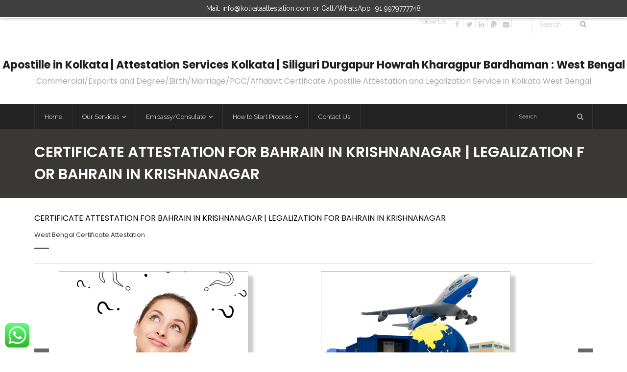

--- FILE ---
content_type: text/html; charset=UTF-8
request_url: https://kolkataattestation.com/bahrain-embassy-attestation-in-krishnanagar/
body_size: 26320
content:
<!DOCTYPE html>

<html lang="en-US">
<head>
<meta charset="UTF-8" />
<meta name="viewport" content="width=device-width" />
<link rel="profile" href="//gmpg.org/xfn/11" />
<link rel="pingback" href="https://kolkataattestation.com/xmlrpc.php" />

<meta name='robots' content='index, follow, max-image-preview:large, max-snippet:-1, max-video-preview:-1' />
<!-- Jetpack Site Verification Tags -->
<meta name="google-site-verification" content="xK6X3ZWmDDm6WtOrEWM8RyFge8InItP-y4FXdoXKV44" />
<!-- SEO optimised using built in premium theme features from ThinkUpThemes - http://www.thinkupthemes.com/ -->
<meta name="description" content="Help Line No. 02616500572 for Degree, Birth, Marriage, Commercial, Exports Certificate Attestation for Bahrain in Krishnanagar. Attestation and Legalization from Bahrain Embassy/Consulate in Krishnanagar."/>
<meta name="keywords" content="Apostille in Kolkata, Apostille services in Kolkata, Attestation services in Kolkata, Attestation in Kolkata, Attestation Kolkata, Apostille Kolkata, kolkata Apostille, Kolkata Attestation, Apostille agent kolkata, Apostille department Kolkata, MEA Kolkata, Ministry of External Affairs Kolkata, Apostille services in Siliguri, Apostille services Howrah, Attestation services Howrah, Apostille services Durgapur, Apostille services Kharagpur, Attestation services Kharagpur"/>
<!-- ThinkUpThemes SEO -->


	<!-- This site is optimized with the Yoast SEO plugin v16.0.2 - https://yoast.com/wordpress/plugins/seo/ -->
	<title>Certificate Attestation for Bahrain in Krishnanagar | Legalization for Bahrain in Krishnanagar &raquo;</title>
	<link rel="canonical" href="https://kolkataattestation.com/bahrain-embassy-attestation-in-krishnanagar/" />
	<meta property="og:locale" content="en_US" />
	<meta property="og:type" content="article" />
	<meta property="og:title" content="Certificate Attestation for Bahrain in Krishnanagar | Legalization for Bahrain in Krishnanagar &raquo;" />
	<meta property="og:description" content="Degree/Birth/Marriage/Export/Commercial Certificate Attestation Legalization for Bahrain in Krishnanagar Krishnanagar issued Degree, Birth, Commercial, Exports Document Attestation from Bahrain Embassy/Consulate in Krishnanagar Krishnanagar issued Degree/Birth/Marriage/Commercial/Exports document which to use in Bahrain country, they must to have Attest / legalize from Bahrain Embassy/consulate in Krishnanagar. Process of Document legalization depends on the requirement of end user and&hellip;Read More" />
	<meta property="og:url" content="https://kolkataattestation.com/bahrain-embassy-attestation-in-krishnanagar/" />
	<meta property="article:published_time" content="2018-01-02T09:30:34+00:00" />
	<meta property="article:modified_time" content="2023-03-21T18:48:35+00:00" />
	<meta property="og:image" content="https://kolkataattestation.com/wp-content/uploads/2018/01/degree-birth-marriage-commercial-exports-certificate-Attestation-Legalization-for-Bahrain-Krishnanagar.jpg" />
	<meta property="og:image:width" content="400" />
	<meta property="og:image:height" content="272" />
	<meta name="twitter:card" content="summary_large_image" />
	<meta name="twitter:label1" content="Written by">
	<meta name="twitter:data1" content="kolkataattestation">
	<meta name="twitter:label2" content="Est. reading time">
	<meta name="twitter:data2" content="9 minutes">
	<script type="application/ld+json" class="yoast-schema-graph">{"@context":"https://schema.org","@graph":[{"@type":"Organization","@id":"https://kolkataattestation.com/#organization","name":"Kolkata Attestation","url":"https://kolkataattestation.com/","sameAs":[],"logo":{"@type":"ImageObject","@id":"https://kolkataattestation.com/#logo","inLanguage":"en-US","url":"https://kolkataattestation.com/wp-content/uploads/2020/06/Logo-Kolkata.jpg","width":309,"height":143,"caption":"Kolkata Attestation"},"image":{"@id":"https://kolkataattestation.com/#logo"}},{"@type":"WebSite","@id":"https://kolkataattestation.com/#website","url":"https://kolkataattestation.com/","name":"Certificate Apostille and Attestation Service in Kolkata West Bengal","description":"24*7 Certificate Apostille &amp; Attestation Service in Kolkata : Commercial/Exports/Degree/Birth/Marriage/PCC/Affidavi","publisher":{"@id":"https://kolkataattestation.com/#organization"},"potentialAction":[{"@type":"SearchAction","target":"https://kolkataattestation.com/?s={search_term_string}","query-input":"required name=search_term_string"}],"inLanguage":"en-US"},{"@type":"ImageObject","@id":"https://kolkataattestation.com/bahrain-embassy-attestation-in-krishnanagar/#primaryimage","inLanguage":"en-US","url":"https://kolkataattestation.com/wp-content/uploads/2018/01/degree-birth-marriage-commercial-exports-certificate-Attestation-Legalization-for-Bahrain-Krishnanagar.jpg","width":400,"height":272,"caption":"Agreement Attestation for Bahrain in Krishnanagar, Agreement Legalization for Bahrain , Birth Certificate Attestation for Bahrain in Krishnanagar, Birth Certificate legalization for Bahrain in Krishnanagar, Board of Resolution Attestation for Bahrain in Krishnanagar, certificate Attestation agent for Bahrain in Krishnanagar, Certificate of Origin Attestation for Bahrain in Krishnanagar, Certificate of Origin Legalization for Bahrain in Krishnanagar, Commercial Document Attestation for Bahrain in Krishnanagar, Commercial Document Legalization for Bahrain in Krishnanagar, Degree certificate Attestation for Bahrain in Krishnanagar, Degree Certificate legalization for Bahrain in Krishnanagar, Birth certificate Attestation for Bahrain , Diploma Certificate Attestation for Bahrain in Krishnanagar, Engineering Certificate Attestation for Bahrain , Experience Certificate Attestation for Bahrain in Krishnanagar, Export documents Attestation for Bahrain in Krishnanagar, Export documents Legalization for Bahrain in Krishnanagar, Free Sale Certificate Attestation for Bahrain in Krishnanagar, GMP Certificate Attestation for Bahrain in Krishnanagar, HSC Certificate Attestation for Bahrain in Krishnanagar, Invoice Attestation for Bahrain in Krishnanagar, Invoice Legalization for Bahrain in Krishnanagar, marriage certificate Attestation for Bahrain , Marriage Certificate Attestation for Bahrain in Krishnanagar, Krishnanagar issued Marriage Certificate legalization for Bahrain , Medical Certificate Attestation for Bahrain , NOC Affidavit Attestation for Bahrain in Krishnanagar, Packing List Attestation for Bahrain in Krishnanagar, Packing List Legalization for Bahrain in Krishnanagar, PCC Attestation for Bahrain in Krishnanagar, POA Attestation for Bahrain in Krishnanagar, Police Clearance Certificate Attestation for Bahrain in Krishnanagar, Power of Attorney Attestation for Bahrain in Krishnanagar, Registration Certificate Attestation for Bahrain in Krishnanagar, SSC certificate Attestation for Bahrain in Krishnanagar, Transfer Certificate Attestation for Bahrain"},{"@type":"WebPage","@id":"https://kolkataattestation.com/bahrain-embassy-attestation-in-krishnanagar/#webpage","url":"https://kolkataattestation.com/bahrain-embassy-attestation-in-krishnanagar/","name":"Certificate Attestation for Bahrain in Krishnanagar | Legalization for Bahrain in Krishnanagar &raquo;","isPartOf":{"@id":"https://kolkataattestation.com/#website"},"primaryImageOfPage":{"@id":"https://kolkataattestation.com/bahrain-embassy-attestation-in-krishnanagar/#primaryimage"},"datePublished":"2018-01-02T09:30:34+00:00","dateModified":"2023-03-21T18:48:35+00:00","breadcrumb":{"@id":"https://kolkataattestation.com/bahrain-embassy-attestation-in-krishnanagar/#breadcrumb"},"inLanguage":"en-US","potentialAction":[{"@type":"ReadAction","target":["https://kolkataattestation.com/bahrain-embassy-attestation-in-krishnanagar/"]}]},{"@type":"BreadcrumbList","@id":"https://kolkataattestation.com/bahrain-embassy-attestation-in-krishnanagar/#breadcrumb","itemListElement":[{"@type":"ListItem","position":1,"item":{"@type":"WebPage","@id":"https://kolkataattestation.com/","url":"https://kolkataattestation.com/","name":"Home"}},{"@type":"ListItem","position":2,"item":{"@type":"WebPage","@id":"https://kolkataattestation.com/bahrain-embassy-attestation-in-krishnanagar/","url":"https://kolkataattestation.com/bahrain-embassy-attestation-in-krishnanagar/","name":"Certificate Attestation for Bahrain in Krishnanagar | Legalization for Bahrain in Krishnanagar"}}]},{"@type":"Article","@id":"https://kolkataattestation.com/bahrain-embassy-attestation-in-krishnanagar/#article","isPartOf":{"@id":"https://kolkataattestation.com/bahrain-embassy-attestation-in-krishnanagar/#webpage"},"author":{"@id":"https://kolkataattestation.com/#/schema/person/4e9c1788c57ad159ca28f7116c1a61ac"},"headline":"Certificate Attestation for Bahrain in Krishnanagar | Legalization for Bahrain in Krishnanagar","datePublished":"2018-01-02T09:30:34+00:00","dateModified":"2023-03-21T18:48:35+00:00","mainEntityOfPage":{"@id":"https://kolkataattestation.com/bahrain-embassy-attestation-in-krishnanagar/#webpage"},"publisher":{"@id":"https://kolkataattestation.com/#organization"},"image":{"@id":"https://kolkataattestation.com/bahrain-embassy-attestation-in-krishnanagar/#primaryimage"},"keywords":"Agreement Attestation from Bahrain Embassy in Krishnanagar,Agreement Legalization from Bahrain Embassy,Bahrain Consulate Attestation in Krishnanagar,Bahrain Consulate Attestation service in Krishnanagar,Bahrain Embassy Attestation Agency in Krishnanagar,Bahrain Embassy Attestation Agent in Krishnanagar,Bahrain Embassy Attestation in Krishnanagar,Bahrain Embassy Attestation office in Krishnanagar,Bahrain Embassy Attestation service in Krishnanagar,Birth certificate Attestation from Bahrain Embassy,Birth Certificate Attestation from Bahrain Embassy in Krishnanagar,Birth Certificate legalization from Bahrain Embassy in Krishnanagar,Board of Resolution Attestation from Bahrain Embassy in Krishnanagar,certificate Attestation agent for Bahrain Embassy in Krishnanagar,Certificate of Origin Attestation from Bahrain Embassy in Krishnanagar,Certificate of Origin Legalization from Bahrain Embassy in Krishnanagar,Commercial Document Attestation from Bahrain Embassy in Krishnanagar,Commercial Document Legalization from Bahrain Embassy in Krishnanagar,Degree certificate Attestation from Bahrain Embassy in Krishnanagar,Degree Certificate legalization from Bahrain Embassy in Krishnanagar,Diploma Certificate Attestation from Bahrain Embassy in Krishnanagar,Engineering Certificate Attestation from Bahrain Embassy,Experience Certificate Attestation from Bahrain Embassy in Krishnanagar,Export documents Attestation from Bahrain Embassy in Krishnanagar,Export documents Legalization from Bahrain Embassy in Krishnanagar,Free Sale Certificate Attestation from Bahrain Embassy in Krishnanagar,GMP Certificate Attestation from Bahrain Embassy in Krishnanagar,How to get Bahrain Consulate attestation in Krishnanagar,How to get Bahrain Embassy Attestation in Krishnanagar,HSC Certificate Attestation from Bahrain Embassy in Krishnanagar,Invoice Attestation from Bahrain Embassy in Krishnanagar,Invoice Legalization from Bahrain Embassy in Krishnanagar,Krishnanagar issued Marriage Certificate legalization from Bahrain Embassy,marriage certificate Attestation from Bahrain Embassy,Marriage Certificate Attestation from Bahrain Embassy in Krishnanagar,Medical Certificate Attestation from Bahrain Embassy,NOC Affidavit Attestation from Bahrain Embassy in Krishnanagar,Packing List Attestation from Bahrain Embassy in Krishnanagar,Packing List Legalization from Bahrain Embassy in Krishnanagar,PCC Attestation from Bahrain Embassy in Krishnanagar,POA Attestation from Bahrain Embassy in Krishnanagar,Police Clearance Certificate Attestation from Bahrain Embassy in Krishnanagar,Power of Attorney Attestation from Bahrain Embassy in Krishnanagar,Registration Certificate Attestation from Bahrain Embassy in Krishnanagar,SSC certificate Attestation from Bahrain Embassy in Krishnanagar,Transfer Certificate Attestation from Bahrain Embassy,Where can i get Bahrain Embassy Attestation in Krishnanagar,Where i have to go for Bahrain Embassy Attestation in Krishnanagar,Where is Bahrain Embassy Attestation office in Krishnanagar","articleSection":"West Bengal Certificate Attestation","inLanguage":"en-US"},{"@type":"Person","@id":"https://kolkataattestation.com/#/schema/person/4e9c1788c57ad159ca28f7116c1a61ac","name":"kolkataattestation","image":{"@type":"ImageObject","@id":"https://kolkataattestation.com/#personlogo","inLanguage":"en-US","url":"https://secure.gravatar.com/avatar/61db831a20d23eae17b42fb2280eba66?s=96&d=mm&r=g","caption":"kolkataattestation"}}]}</script>
	<!-- / Yoast SEO plugin. -->


<link rel='dns-prefetch' href='//dl.dropboxusercontent.com' />
<link rel='dns-prefetch' href='//fonts.googleapis.com' />
<link rel='dns-prefetch' href='//s.w.org' />
<link rel='dns-prefetch' href='//c0.wp.com' />
<link rel="alternate" type="application/rss+xml" title=" &raquo; Feed" href="https://kolkataattestation.com/feed/" />
<link rel="alternate" type="application/rss+xml" title=" &raquo; Comments Feed" href="https://kolkataattestation.com/comments/feed/" />
<link rel="alternate" type="application/rss+xml" title=" &raquo; Certificate Attestation for Bahrain in Krishnanagar | Legalization for Bahrain in Krishnanagar Comments Feed" href="https://kolkataattestation.com/bahrain-embassy-attestation-in-krishnanagar/feed/" />
		<script type="text/javascript">
			window._wpemojiSettings = {"baseUrl":"https:\/\/s.w.org\/images\/core\/emoji\/13.0.1\/72x72\/","ext":".png","svgUrl":"https:\/\/s.w.org\/images\/core\/emoji\/13.0.1\/svg\/","svgExt":".svg","source":{"concatemoji":"https:\/\/kolkataattestation.com\/wp-includes\/js\/wp-emoji-release.min.js?ver=5.7.14"}};
			!function(e,a,t){var n,r,o,i=a.createElement("canvas"),p=i.getContext&&i.getContext("2d");function s(e,t){var a=String.fromCharCode;p.clearRect(0,0,i.width,i.height),p.fillText(a.apply(this,e),0,0);e=i.toDataURL();return p.clearRect(0,0,i.width,i.height),p.fillText(a.apply(this,t),0,0),e===i.toDataURL()}function c(e){var t=a.createElement("script");t.src=e,t.defer=t.type="text/javascript",a.getElementsByTagName("head")[0].appendChild(t)}for(o=Array("flag","emoji"),t.supports={everything:!0,everythingExceptFlag:!0},r=0;r<o.length;r++)t.supports[o[r]]=function(e){if(!p||!p.fillText)return!1;switch(p.textBaseline="top",p.font="600 32px Arial",e){case"flag":return s([127987,65039,8205,9895,65039],[127987,65039,8203,9895,65039])?!1:!s([55356,56826,55356,56819],[55356,56826,8203,55356,56819])&&!s([55356,57332,56128,56423,56128,56418,56128,56421,56128,56430,56128,56423,56128,56447],[55356,57332,8203,56128,56423,8203,56128,56418,8203,56128,56421,8203,56128,56430,8203,56128,56423,8203,56128,56447]);case"emoji":return!s([55357,56424,8205,55356,57212],[55357,56424,8203,55356,57212])}return!1}(o[r]),t.supports.everything=t.supports.everything&&t.supports[o[r]],"flag"!==o[r]&&(t.supports.everythingExceptFlag=t.supports.everythingExceptFlag&&t.supports[o[r]]);t.supports.everythingExceptFlag=t.supports.everythingExceptFlag&&!t.supports.flag,t.DOMReady=!1,t.readyCallback=function(){t.DOMReady=!0},t.supports.everything||(n=function(){t.readyCallback()},a.addEventListener?(a.addEventListener("DOMContentLoaded",n,!1),e.addEventListener("load",n,!1)):(e.attachEvent("onload",n),a.attachEvent("onreadystatechange",function(){"complete"===a.readyState&&t.readyCallback()})),(n=t.source||{}).concatemoji?c(n.concatemoji):n.wpemoji&&n.twemoji&&(c(n.twemoji),c(n.wpemoji)))}(window,document,window._wpemojiSettings);
		</script>
		<style type="text/css">
img.wp-smiley,
img.emoji {
	display: inline !important;
	border: none !important;
	box-shadow: none !important;
	height: 1em !important;
	width: 1em !important;
	margin: 0 .07em !important;
	vertical-align: -0.1em !important;
	background: none !important;
	padding: 0 !important;
}
</style>
	<link rel='stylesheet' id='litespeed-cache-dummy-css'  href='https://kolkataattestation.com/wp-content/plugins/litespeed-cache/assets/css/litespeed-dummy.css?ver=5.7.14' type='text/css' media='all' />
<link rel='stylesheet' id='bootstrap-css'  href='https://kolkataattestation.com/wp-content/plugins/easy-bootstrap-shortcodes/styles/bootstrap.min.css?ver=5.7.14' type='text/css' media='all' />
<link rel='stylesheet' id='bootstrap-fa-icon-css'  href='https://kolkataattestation.com/wp-content/plugins/easy-bootstrap-shortcodes/styles/font-awesome.min.css?ver=5.7.14' type='text/css' media='all' />
<link rel='stylesheet' id='siteorigin-panels-front-css'  href='https://kolkataattestation.com/wp-content/plugins/thinkup-panels/css/front.css?ver=2.4.8' type='text/css' media='all' />
<link rel='stylesheet' id='thinkup-panels-front-css'  href='https://kolkataattestation.com/wp-content/plugins/thinkup-panels/thinkup-customization/css/thinkup-front.css?ver=2.4.8' type='text/css' media='all' />
<link rel='stylesheet' id='wp-block-library-css'  href='https://c0.wp.com/c/5.7.14/wp-includes/css/dist/block-library/style.min.css' type='text/css' media='all' />
<style id='wp-block-library-inline-css' type='text/css'>
.has-text-align-justify{text-align:justify;}
</style>
<link rel='stylesheet' id='mediaelement-css'  href='https://c0.wp.com/c/5.7.14/wp-includes/js/mediaelement/mediaelementplayer-legacy.min.css' type='text/css' media='all' />
<link rel='stylesheet' id='wp-mediaelement-css'  href='https://c0.wp.com/c/5.7.14/wp-includes/js/mediaelement/wp-mediaelement.min.css' type='text/css' media='all' />
<link rel='stylesheet' id='contact-form-7-css'  href='https://kolkataattestation.com/wp-content/plugins/contact-form-7/includes/css/styles.css?ver=5.4' type='text/css' media='all' />
<link crossorigin="anonymous" rel='stylesheet' id='thinkup-google-fonts-css'  href='//fonts.googleapis.com/css?family=Raleway%3A300%2C400%2C600%2C700&#038;subset=latin%2Clatin-ext' type='text/css' media='all' />
<link rel='stylesheet' id='prettyPhoto-css'  href='https://kolkataattestation.com/wp-content/themes/Grow_Pro/lib/extentions/prettyPhoto/css/prettyPhoto.css?ver=3.1.6' type='text/css' media='all' />
<link rel='stylesheet' id='thinkup-bootstrap-css'  href='https://kolkataattestation.com/wp-content/themes/Grow_Pro/lib/extentions/bootstrap/css/bootstrap.min.css?ver=2.3.2' type='text/css' media='all' />
<link rel='stylesheet' id='dashicons-css'  href='https://c0.wp.com/c/5.7.14/wp-includes/css/dashicons.min.css' type='text/css' media='all' />
<link rel='stylesheet' id='font-awesome-css'  href='https://kolkataattestation.com/wp-content/themes/Grow_Pro/lib/extentions/font-awesome/css/font-awesome.min.css?ver=4.7.0' type='text/css' media='all' />
<link rel='stylesheet' id='thinkup-shortcodes-css'  href='https://kolkataattestation.com/wp-content/themes/Grow_Pro/styles/style-shortcodes.css?ver=1.3.4' type='text/css' media='all' />
<link rel='stylesheet' id='thinkup-style-css'  href='https://kolkataattestation.com/wp-content/themes/Grow_Pro/style.css?ver=1.3.4' type='text/css' media='all' />
<link rel='stylesheet' id='thinkup-portfolio-css'  href='https://kolkataattestation.com/wp-content/themes/Grow_Pro/styles/style-portfolio.css?ver=1.3.4' type='text/css' media='all' />
<link rel='stylesheet' id='thinkup-responsive-css'  href='https://kolkataattestation.com/wp-content/themes/Grow_Pro/styles/style-responsive.css?ver=1.3.4' type='text/css' media='all' />
<link rel='stylesheet' id='ebs_dynamic_css-css'  href='https://kolkataattestation.com/wp-content/plugins/easy-bootstrap-shortcodes/styles/ebs_dynamic_css.php?ver=5.7.14' type='text/css' media='all' />
<link rel='stylesheet' id='jetpack_css-css'  href='https://c0.wp.com/p/jetpack/10.4.2/css/jetpack.css' type='text/css' media='all' />
<script type='text/javascript' src='https://c0.wp.com/c/5.7.14/wp-includes/js/jquery/jquery.min.js' id='jquery-core-js'></script>
<script type='text/javascript' src='https://c0.wp.com/c/5.7.14/wp-includes/js/jquery/jquery-migrate.min.js' id='jquery-migrate-js'></script>
<script type='text/javascript' src='https://kolkataattestation.com/wp-content/plugins/easy-bootstrap-shortcodes/js/bootstrap.min.js?ver=5.7.14' id='bootstrap-js'></script>
<script type='text/javascript' src='https://kolkataattestation.com/wp-content/themes/Grow_Pro/lib/scripts/plugins/sticky/jquery.sticky.js?ver=true' id='sticky-js'></script>
<script type='text/javascript' src='https://kolkataattestation.com/wp-content/themes/Grow_Pro/lib/scripts/plugins/videoBG/jquery.videoBG.js?ver=0.2' id='videobg-js'></script>
<script type='text/javascript' id='tweetscroll-js-extra'>
/* <![CDATA[ */
var PiTweetScroll = {"ajaxrequests":"https:\/\/kolkataattestation.com\/wp-admin\/admin-ajax.php"};
/* ]]> */
</script>
<script type='text/javascript' src='https://kolkataattestation.com/wp-content/themes/Grow_Pro/lib/widgets/twitterfeed/js/jquery.tweetscroll.js?ver=5.7.14' id='tweetscroll-js'></script>
<link rel="https://api.w.org/" href="https://kolkataattestation.com/wp-json/" /><link rel="alternate" type="application/json" href="https://kolkataattestation.com/wp-json/wp/v2/posts/1782" /><link rel="EditURI" type="application/rsd+xml" title="RSD" href="https://kolkataattestation.com/xmlrpc.php?rsd" />
<link rel="wlwmanifest" type="application/wlwmanifest+xml" href="https://kolkataattestation.com/wp-includes/wlwmanifest.xml" /> 
<meta name="generator" content="WordPress 5.7.14" />
<link rel='shortlink' href='https://wp.me/pc9gd1-sK' />
<link rel="alternate" type="application/json+oembed" href="https://kolkataattestation.com/wp-json/oembed/1.0/embed?url=https%3A%2F%2Fkolkataattestation.com%2Fbahrain-embassy-attestation-in-krishnanagar%2F" />
<link rel="alternate" type="text/xml+oembed" href="https://kolkataattestation.com/wp-json/oembed/1.0/embed?url=https%3A%2F%2Fkolkataattestation.com%2Fbahrain-embassy-attestation-in-krishnanagar%2F&#038;format=xml" />
<style type='text/css'>img#wpstats{display:none}</style>
		<link rel="Shortcut Icon" type="image/x-icon" href="https://kolkataattestation.com/wp-content/uploads/2020/06/Logo-Kolkata.jpg" />
<style type="text/css">
#notification { background: #3f3f3f }
#notification { position: fixed }
#body-core { padding-top: 31px }
</style>
<style type="text/css">.broken_link, a.broken_link {
	text-decoration: line-through;
}</style><link rel="amphtml" href="https://kolkataattestation.com/bahrain-embassy-attestation-in-krishnanagar/amp/">
<link href="//fonts.googleapis.com/css?family=Poppins:300,400,600,700|Poppins:300,400,600,700|" rel="stylesheet" type="text/css">
<style type="text/css">
#content, #content button, #content input, #content select, #content textarea { font-family:Poppins}
#introaction-core, #introaction-core button, #introaction-core input, #introaction-core select, #introaction-core textarea { font-family:Poppins}
#outroaction-core, #outroaction-core button, #outroaction-core input, #outroaction-core select, #outroaction-core textarea { font-family:Poppins}
h1, h2, h3, h4, h5, h6 { font-family:Poppins}
#content h1, #content h2, #content h3, #content h4, #content h5, #content h6 { font-family:Poppins}
#intro-core h1, #intro-core h2, #intro-core h3, #intro-core h4, #intro-core h5, #intro-core h6 { font-family:Poppins}
#introaction-core h1, #introaction-core h2, #introaction-core h3, #introaction-core h4, #introaction-core h5, #introaction-core h6 { font-family:Poppins}
#outroaction-core h1, #outroaction-core h2, #outroaction-core h3, #outroaction-core h4, #outroaction-core h5, #outroaction-core h6 { font-family:Poppins}
</style><style type="text/css">
#content, #content button, #content input, #content select, #content textarea { font-size:16px}
#introaction-core, #introaction-core button, #introaction-core input, #introaction-core select, #introaction-core textarea { font-size:16px}
#outroaction-core, #outroaction-core button, #outroaction-core input, #outroaction-core select, #outroaction-core textarea { font-size:16px}
</style><style>#body-core {background: #FFFFFF;}#introaction-core h1, #introaction-core h2, #introaction-core h3, #introaction-core h4, #introaction-core h5, #introaction-core h6,#outroaction-core h1, #outroaction-core h2, #outroaction-core h3, #outroaction-core h4, #outroaction-core h5, #outroaction-core h6,#content h1, #content h2, #content h3, #content h4, #content h5, #content h6 {color: #000000;}body,button,input,select,textarea,.action-teaser {color: #000000;}#content a {color: #000000;}#content a:hover {color: #000000;}</style>
<style type="text/css">
/* Hide WooCommercec cart menu */
.thinkup-demosite #woo-cart-menu {
display: none;
}

/* Hide search in sticky header */
.thinkup-demosite #header-sticky #header-search {
display: none;
}

/* Disable checkout */
.thinkup-demosite .woocommerce #payment #place_order {
   pointer-events: none;
   cursor: default;
}

/*change border color #C0C0C0 and shadow color #ccc to any color of your choice */
.post img {
    border:1px solid #C0C0C0;
    box-shadow: 10px 10px 5px #ccc;
    -moz-box-shadow: 10px 10px 5px #ccc;
    -webkit-box-shadow: 10px 10px 5px #ccc;
    -khtml-box-shadow: 10px 10px 5px #ccc;
}
</style>
</head>

<body class="post-template-default single single-post postid-1782 single-format-standard layout-responsive layout-wide pre-header-style2 header-style2 scrollup-on">
<div id="notification"><div id="notification-core"><span class="notification-text">Mail: info@kolkataattestation.com or Call/WhatsApp +91 9979777748</span></div></div>
<div id="body-core" class="hfeed site">

	<header>
	<div id="site-header">

			
		<div id="pre-header">
		<div class="wrap-safari">
		<div id="pre-header-core" class="main-navigation">
  
			
			<div id="pre-header-search"><div class="fa fa-search"></div>	<form method="get" class="searchform" action="https://kolkataattestation.com/" role="search">
		<input type="text" class="search" name="s" value="" placeholder="Search" />
		<input type="submit" class="searchsubmit" name="submit" value="Search" />
	</form></div>
			<div id="pre-header-social"><ul><li class="social message">Follow Us</li><li class="social facebook"><a href="https://www.facebook.com/apostilleindia" data-tip="bottom" data-original-title="Facebook" target="_blank"><i class="fa fa-facebook"></i></a></li><li class="social twitter"><a href="https://twitter.com/Embassyhelp" data-tip="bottom" data-original-title="Twitter" target="_blank"><i class="fa fa-twitter"></i></a></li><li class="social linkedin"><a href="http://in.linkedin.com/in/apostilleindia" data-tip="bottom" data-original-title="LinkedIn" target="_blank"><i class="fa fa-linkedin"></i></a></li><li class="social paypal"><a href="https://www.paypal.me/easspl" data-tip="bottom" data-original-title="PayPal" target="_blank"><i class="fa fa-paypal"></i></a></li><li class="social envelope"><a href="mailto:info@apostille.in" data-tip="bottom" data-original-title="Email" target="_blank"><i class="fa fa-envelope"></i></a></li></ul></div>
		</div>
		</div>
		</div>
		<!-- #pre-header -->

				<div id="header">
		<div id="header-core">

			
			<div id="logo">
			<a rel="home" href="https://kolkataattestation.com/"><h1 rel="home" class="site-title" title="">Apostille in Kolkata | Attestation Services Kolkata | Siliguri Durgapur Howrah Kharagpur Bardhaman : West Bengal</h1><h2 class="site-description">Commercial/Exports and Degree/Birth/Marriage/PCC/Affidavit Certificate Apostille Attestation and Legalization Service in Kolkata West Bengal</h2></a>			</div>

			
			
			<div id="header-links" class="main-navigation">
			<div id="header-links-inner" class="header-links">

				<ul id="menu-main-menu" class="menu"><li id="menu-item-33" class="menu-item menu-item-type-custom menu-item-object-custom menu-item-home"><a href="http://kolkataattestation.com/"><span>Home</span></a></li>
<li id="menu-item-1058" class="menu-item menu-item-type-post_type menu-item-object-page menu-item-has-children"><a href="https://kolkataattestation.com/our-services/"><span>Our Services</span></a>
<ul class="sub-menu">
	<li id="menu-item-1059" class="menu-item menu-item-type-custom menu-item-object-custom"><a href="http://kolkataattestation.com/certificate-apostille/">CERTIFICATE APOSTILLE</a></li>
	<li id="menu-item-1060" class="menu-item menu-item-type-custom menu-item-object-custom"><a href="http://kolkataattestation.com/certificate-attestation/">CERTIFICATE ATTESTATION</a></li>
	<li id="menu-item-1063" class="menu-item menu-item-type-post_type menu-item-object-post"><a href="https://kolkataattestation.com/document-legalization/">DOCUMENT LEGALIZATION</a></li>
	<li id="menu-item-1064" class="menu-item menu-item-type-custom menu-item-object-custom"><a href="http://kolkataattestation.com/language-translation/">LANGUAGE TRANSLATION</a></li>
</ul>
</li>
<li id="menu-item-10704" class="menu-item menu-item-type-custom menu-item-object-custom menu-item-has-children"><a href="https://kolkataattestation.com/embassy-consulate-attestation-kolkata/"><span>Embassy/Consulate</span></a>
<ul class="sub-menu">
	<li id="menu-item-10705" class="menu-item menu-item-type-custom menu-item-object-custom"><a href="https://kolkataattestation.com/uae-embassy-attestation-in-kolkata/">UAE</a></li>
	<li id="menu-item-10706" class="menu-item menu-item-type-custom menu-item-object-custom"><a href="https://kolkataattestation.com/kuwait-embassy-attestation-in-kolkata/">Kuwait</a></li>
	<li id="menu-item-10707" class="menu-item menu-item-type-custom menu-item-object-custom"><a href="https://kolkataattestation.com/oman-embassy-attestation-in-kolkata/">Oman</a></li>
	<li id="menu-item-10708" class="menu-item menu-item-type-custom menu-item-object-custom"><a href="https://kolkataattestation.com/turkey-embassy-attestation-in-kolkata/">Turkey</a></li>
	<li id="menu-item-10709" class="menu-item menu-item-type-custom menu-item-object-custom"><a href="https://kolkataattestation.com/iraq-embassy-attestation-in-kolkata/">Iraq</a></li>
</ul>
</li>
<li id="menu-item-32" class="menu-item menu-item-type-post_type menu-item-object-page menu-item-has-children"><a href="https://kolkataattestation.com/how-to-start-process/"><span>How to Start Process</span></a>
<ul class="sub-menu">
	<li id="menu-item-34" class="menu-item menu-item-type-post_type menu-item-object-post"><a href="https://kolkataattestation.com/get-apostille-information/">GET APOSTILLE INFORMATION</a></li>
	<li id="menu-item-35" class="menu-item menu-item-type-post_type menu-item-object-post"><a href="https://kolkataattestation.com/pick-up-delivery-service/">PICK UP DELIVERY SERVICES</a></li>
	<li id="menu-item-36" class="menu-item menu-item-type-post_type menu-item-object-post"><a href="https://kolkataattestation.com/apostille-process-status/">APOSTILLE PROCESS STATUS</a></li>
	<li id="menu-item-37" class="menu-item menu-item-type-post_type menu-item-object-post"><a href="https://kolkataattestation.com/courier-status-tracking/">COURIER STATUS TRACKING</a></li>
</ul>
</li>
<li id="menu-item-31" class="menu-item menu-item-type-post_type menu-item-object-page menu-item-home"><a href="https://kolkataattestation.com/"><span>Contact Us</span></a></li>
</ul>				
				<div id="header-search"><a><div class="fa fa-search"></div></a>	<form method="get" class="searchform" action="https://kolkataattestation.com/" role="search">
		<input type="text" class="search" name="s" value="" placeholder="Search" />
		<input type="submit" class="searchsubmit" name="submit" value="Search" />
	</form></div>
				
			</div>
			</div>
			<!-- #header-links .main-navigation -->
 	
			<div id="header-nav"><a class="btn-navbar" data-toggle="collapse" data-target=".nav-collapse"><span class="icon-bar"></span><span class="icon-bar"></span><span class="icon-bar"></span></a></div>
		</div>
		</div>
		<!-- #header -->

		<div id="header-responsive"><div id="header-responsive-inner" class="responsive-links nav-collapse collapse"><ul id="menu-main-menu-1" class=""><li id="res-menu-item-33" class="menu-item menu-item-type-custom menu-item-object-custom menu-item-home"><a href="http://kolkataattestation.com/"><span>Home</span></a></li>
<li id="res-menu-item-1058" class="menu-item menu-item-type-post_type menu-item-object-page menu-item-has-children"><a href="https://kolkataattestation.com/our-services/"><span>Our Services</span></a>
<ul class="sub-menu">
	<li id="res-menu-item-1059" class="menu-item menu-item-type-custom menu-item-object-custom"><a href="http://kolkataattestation.com/certificate-apostille/">&#45; CERTIFICATE APOSTILLE</a></li>
	<li id="res-menu-item-1060" class="menu-item menu-item-type-custom menu-item-object-custom"><a href="http://kolkataattestation.com/certificate-attestation/">&#45; CERTIFICATE ATTESTATION</a></li>
	<li id="res-menu-item-1063" class="menu-item menu-item-type-post_type menu-item-object-post"><a href="https://kolkataattestation.com/document-legalization/">&#45; DOCUMENT LEGALIZATION</a></li>
	<li id="res-menu-item-1064" class="menu-item menu-item-type-custom menu-item-object-custom"><a href="http://kolkataattestation.com/language-translation/">&#45; LANGUAGE TRANSLATION</a></li>
</ul>
</li>
<li id="res-menu-item-10704" class="menu-item menu-item-type-custom menu-item-object-custom menu-item-has-children"><a href="https://kolkataattestation.com/embassy-consulate-attestation-kolkata/"><span>Embassy/Consulate</span></a>
<ul class="sub-menu">
	<li id="res-menu-item-10705" class="menu-item menu-item-type-custom menu-item-object-custom"><a href="https://kolkataattestation.com/uae-embassy-attestation-in-kolkata/">&#45; UAE</a></li>
	<li id="res-menu-item-10706" class="menu-item menu-item-type-custom menu-item-object-custom"><a href="https://kolkataattestation.com/kuwait-embassy-attestation-in-kolkata/">&#45; Kuwait</a></li>
	<li id="res-menu-item-10707" class="menu-item menu-item-type-custom menu-item-object-custom"><a href="https://kolkataattestation.com/oman-embassy-attestation-in-kolkata/">&#45; Oman</a></li>
	<li id="res-menu-item-10708" class="menu-item menu-item-type-custom menu-item-object-custom"><a href="https://kolkataattestation.com/turkey-embassy-attestation-in-kolkata/">&#45; Turkey</a></li>
	<li id="res-menu-item-10709" class="menu-item menu-item-type-custom menu-item-object-custom"><a href="https://kolkataattestation.com/iraq-embassy-attestation-in-kolkata/">&#45; Iraq</a></li>
</ul>
</li>
<li id="res-menu-item-32" class="menu-item menu-item-type-post_type menu-item-object-page menu-item-has-children"><a href="https://kolkataattestation.com/how-to-start-process/"><span>How to Start Process</span></a>
<ul class="sub-menu">
	<li id="res-menu-item-34" class="menu-item menu-item-type-post_type menu-item-object-post"><a href="https://kolkataattestation.com/get-apostille-information/">&#45; GET APOSTILLE INFORMATION</a></li>
	<li id="res-menu-item-35" class="menu-item menu-item-type-post_type menu-item-object-post"><a href="https://kolkataattestation.com/pick-up-delivery-service/">&#45; PICK UP DELIVERY SERVICES</a></li>
	<li id="res-menu-item-36" class="menu-item menu-item-type-post_type menu-item-object-post"><a href="https://kolkataattestation.com/apostille-process-status/">&#45; APOSTILLE PROCESS STATUS</a></li>
	<li id="res-menu-item-37" class="menu-item menu-item-type-post_type menu-item-object-post"><a href="https://kolkataattestation.com/courier-status-tracking/">&#45; COURIER STATUS TRACKING</a></li>
</ul>
</li>
<li id="res-menu-item-31" class="menu-item menu-item-type-post_type menu-item-object-page menu-item-home"><a href="https://kolkataattestation.com/"><span>Contact Us</span></a></li>
</ul></div></div>
		
		
		<div id="intro" class="option1"><div class="wrap-safari"><div id="intro-core"><h1 class="page-title"><span>Certificate Attestation for Bahrain in Krishnanagar | Legalization for Bahrain in Krishnanagar</span></h1></div></div></div>
		
		
		
		
	</div>


	</header>
	<!-- header -->

		
	<div id="content">
	<div id="content-core">

		<div id="main">
		<div id="main-core">
			
				
		<article id="post-1782" class="post-1782 post type-post status-publish format-standard has-post-thumbnail hentry category-west-bengal-certificate-attestation tag-agreement-attestation-from-bahrain-embassy-in-krishnanagar tag-agreement-legalization-from-bahrain-embassy tag-bahrain-consulate-attestation-in-krishnanagar tag-bahrain-consulate-attestation-service-in-krishnanagar tag-bahrain-embassy-attestation-agency-in-krishnanagar tag-bahrain-embassy-attestation-agent-in-krishnanagar tag-bahrain-embassy-attestation-in-krishnanagar tag-bahrain-embassy-attestation-office-in-krishnanagar tag-bahrain-embassy-attestation-service-in-krishnanagar tag-birth-certificate-attestation-from-bahrain-embassy tag-birth-certificate-attestation-from-bahrain-embassy-in-krishnanagar tag-birth-certificate-legalization-from-bahrain-embassy-in-krishnanagar tag-board-of-resolution-attestation-from-bahrain-embassy-in-krishnanagar tag-certificate-attestation-agent-for-bahrain-embassy-in-krishnanagar tag-certificate-of-origin-attestation-from-bahrain-embassy-in-krishnanagar tag-certificate-of-origin-legalization-from-bahrain-embassy-in-krishnanagar tag-commercial-document-attestation-from-bahrain-embassy-in-krishnanagar tag-commercial-document-legalization-from-bahrain-embassy-in-krishnanagar tag-degree-certificate-attestation-from-bahrain-embassy-in-krishnanagar tag-degree-certificate-legalization-from-bahrain-embassy-in-krishnanagar tag-diploma-certificate-attestation-from-bahrain-embassy-in-krishnanagar tag-engineering-certificate-attestation-from-bahrain-embassy tag-experience-certificate-attestation-from-bahrain-embassy-in-krishnanagar tag-export-documents-attestation-from-bahrain-embassy-in-krishnanagar tag-export-documents-legalization-from-bahrain-embassy-in-krishnanagar tag-free-sale-certificate-attestation-from-bahrain-embassy-in-krishnanagar tag-gmp-certificate-attestation-from-bahrain-embassy-in-krishnanagar tag-how-to-get-bahrain-consulate-attestation-in-krishnanagar tag-how-to-get-bahrain-embassy-attestation-in-krishnanagar tag-hsc-certificate-attestation-from-bahrain-embassy-in-krishnanagar tag-invoice-attestation-from-bahrain-embassy-in-krishnanagar tag-invoice-legalization-from-bahrain-embassy-in-krishnanagar tag-krishnanagar-issued-marriage-certificate-legalization-from-bahrain-embassy tag-marriage-certificate-attestation-from-bahrain-embassy tag-marriage-certificate-attestation-from-bahrain-embassy-in-krishnanagar tag-medical-certificate-attestation-from-bahrain-embassy tag-noc-affidavit-attestation-from-bahrain-embassy-in-krishnanagar tag-packing-list-attestation-from-bahrain-embassy-in-krishnanagar tag-packing-list-legalization-from-bahrain-embassy-in-krishnanagar tag-pcc-attestation-from-bahrain-embassy-in-krishnanagar tag-poa-attestation-from-bahrain-embassy-in-krishnanagar tag-police-clearance-certificate-attestation-from-bahrain-embassy-in-krishnanagar tag-power-of-attorney-attestation-from-bahrain-embassy-in-krishnanagar tag-registration-certificate-attestation-from-bahrain-embassy-in-krishnanagar tag-ssc-certificate-attestation-from-bahrain-embassy-in-krishnanagar tag-transfer-certificate-attestation-from-bahrain-embassy tag-where-can-i-get-bahrain-embassy-attestation-in-krishnanagar tag-where-i-have-to-go-for-bahrain-embassy-attestation-in-krishnanagar tag-where-is-bahrain-embassy-attestation-office-in-krishnanagar format-nomedia">

				<header class="entry-header"><h3 class="post-title">Certificate Attestation for Bahrain in Krishnanagar | Legalization for Bahrain in Krishnanagar</h3><div class="entry-meta"><span class="category"><a href="https://kolkataattestation.com/category/west-bengal-certificate-attestation/" rel="category tag">West Bengal Certificate Attestation</a></span></div><div class="clearboth"></div></header><!-- .entry-header -->
		<div class="entry-content">
			<div class="divider"></div>
<div class="sc-carousel carousel-portfolio items-2" data-show="2" data-scroll="2" data-speed="500" data-effect="cover-fade"><ul id="thinkupshortcodescarousel_portfolio"><li><div class="entry-header"><a href="https://kolkataattestation.com/get-apostille-information/" ><img src="https://kolkataattestation.com/wp-content/uploads/2017/01/Get-apostille-info.jpg" /></a><div class="image-overlay"><div class="image-overlay-inner"><div class="hover-icons"><a class="hover-zoom prettyPhoto" href="https://kolkataattestation.com/wp-content/uploads/2017/01/Get-apostille-info.jpg"></a><a class="hover-link" href="https://kolkataattestation.com/get-apostille-information/"></a></div></div></div></div><div class="port-details style1"><h4 class="port-title"><a href="https://kolkataattestation.com/get-apostille-information/">GET APOSTILLE INFORMATION</a></h4></div></li><li><div class="entry-header"><a href="https://kolkataattestation.com/pick-up-delivery-service/" ><img src="https://kolkataattestation.com/wp-content/uploads/2017/01/Pick-up-service.jpg" /></a><div class="image-overlay"><div class="image-overlay-inner"><div class="hover-icons"><a class="hover-zoom prettyPhoto" href="https://kolkataattestation.com/wp-content/uploads/2017/01/Pick-up-service.jpg"></a><a class="hover-link" href="https://kolkataattestation.com/pick-up-delivery-service/"></a></div></div></div></div><div class="port-details style1"><h4 class="port-title"><a href="https://kolkataattestation.com/pick-up-delivery-service/">Pick Up Delivery Service</a></h4></div></li><li><div class="entry-header"><a href="https://kolkataattestation.com/apostille-process-status/" ><img src="https://kolkataattestation.com/wp-content/uploads/2017/01/Process-track-Image.jpg" /></a><div class="image-overlay"><div class="image-overlay-inner"><div class="hover-icons"><a class="hover-zoom prettyPhoto" href="https://kolkataattestation.com/wp-content/uploads/2017/01/Process-track-Image.jpg"></a><a class="hover-link" href="https://kolkataattestation.com/apostille-process-status/"></a></div></div></div></div><div class="port-details style1"><h4 class="port-title"><a href="https://kolkataattestation.com/apostille-process-status/">APOSTILLE PROCESS STATUS</a></h4></div></li><li><div class="entry-header"><a href="https://kolkataattestation.com/courier-status-tracking/" ><img src="https://kolkataattestation.com/wp-content/uploads/2017/01/Pick-up-Image.jpg" /></a><div class="image-overlay"><div class="image-overlay-inner"><div class="hover-icons"><a class="hover-zoom prettyPhoto" href="https://kolkataattestation.com/wp-content/uploads/2017/01/Pick-up-Image.jpg"></a><a class="hover-link" href="https://kolkataattestation.com/courier-status-tracking/"></a></div></div></div></div><div class="port-details style1"><h4 class="port-title"><a href="https://kolkataattestation.com/courier-status-tracking/">Courier Status Tracking</a></h4></div></li></ul><div class="caroufredsel_nav"><a class="prev" id="thinkupshortcodescarousel_portfolio_prev" href="#"><i class="fa fa-angle-left"></i></a><a class="next" id="thinkupshortcodescarousel_portfolio_next" href="#"><i class="fa fa-angle-right"></i></a></div><div class="clearboth"></div></div>
<h1>Degree/Birth/Marriage/Export/Commercial Certificate Attestation Legalization for Bahrain in Krishnanagar</h1>
<h2>Krishnanagar issued Degree, Birth, Commercial, Exports Document Attestation from Bahrain Embassy/Consulate in Krishnanagar</h2>
<div class="notification success">
	<div class="icon">
		
<div align="justify">
<h3>Marriage, Diploma, PCC, Affidavit, Power of Attorney (POA), Invoice, Certificate of Origin, Packing List, Educational, Medical, Single Status Certificate, Death, M-Tech Engineering, HSC (12th), SSC (10th), Higher Secondary, PhD, MD/MS, Provisional, Passing, Agreement, Bachelorhood, MBA, MCom, PhD, CA, Experience, Passport, Finger Print, Transfer Certificate (TC), Leaving, NOC, Unmarried Certificate, Marriage Ability Certificate, Board of Resolution, Free Sale, GMP, Licence, Registration Certificate Attestation Legalization in Krishnanagar</h3>
</div>
	</div>
</div>
<div class="margin20"></div>

		<style type="text/css">
			#gallery-1 {
				margin: auto;
			}
			#gallery-1 .gallery-item {
				float: left;
				margin-top: 10px;
				text-align: center;
				width: 33%;
			}
			#gallery-1 img {
				border: 2px solid #cfcfcf;
			}
			#gallery-1 .gallery-caption {
				margin-left: 0;
			}
			/* see gallery_shortcode() in wp-includes/media.php */
		</style>
		<div id='gallery-1' class='gallery galleryid-1782 gallery-columns-3 gallery-size-thumbnail'><dl class='gallery-item'>
			<dt class='gallery-icon landscape'>
				<a href='https://kolkataattestation.com/bahrain-embassy-attestation-in-krishnanagar/degree-birth-marriage-commercial-exports-certificate-attestation-legalization-for-bahrain-krishnanagar/#main'><img width="150" height="150" src="https://kolkataattestation.com/wp-content/uploads/2018/01/degree-birth-marriage-commercial-exports-certificate-Attestation-Legalization-for-Bahrain-Krishnanagar-150x150.jpg" class="attachment-thumbnail size-thumbnail" alt="Agreement Attestation for Bahrain in Krishnanagar, Agreement Legalization for Bahrain , Birth Certificate Attestation for Bahrain in Krishnanagar, Birth Certificate legalization for Bahrain in Krishnanagar, Board of Resolution Attestation for Bahrain in Krishnanagar, certificate Attestation agent for Bahrain in Krishnanagar, Certificate of Origin Attestation for Bahrain in Krishnanagar, Certificate of Origin Legalization for Bahrain in Krishnanagar, Commercial Document Attestation for Bahrain in Krishnanagar, Commercial Document Legalization for Bahrain in Krishnanagar, Degree certificate Attestation for Bahrain in Krishnanagar, Degree Certificate legalization for Bahrain in Krishnanagar, Birth certificate Attestation for Bahrain , Diploma Certificate Attestation for Bahrain in Krishnanagar, Engineering Certificate Attestation for Bahrain , Experience Certificate Attestation for Bahrain in Krishnanagar, Export documents Attestation for Bahrain in Krishnanagar, Export documents Legalization for Bahrain in Krishnanagar, Free Sale Certificate Attestation for Bahrain in Krishnanagar, GMP Certificate Attestation for Bahrain in Krishnanagar, HSC Certificate Attestation for Bahrain in Krishnanagar, Invoice Attestation for Bahrain in Krishnanagar, Invoice Legalization for Bahrain in Krishnanagar, marriage certificate Attestation for Bahrain , Marriage Certificate Attestation for Bahrain in Krishnanagar, Krishnanagar issued Marriage Certificate legalization for Bahrain , Medical Certificate Attestation for Bahrain , NOC Affidavit Attestation for Bahrain in Krishnanagar, Packing List Attestation for Bahrain in Krishnanagar, Packing List Legalization for Bahrain in Krishnanagar, PCC Attestation for Bahrain in Krishnanagar, POA Attestation for Bahrain in Krishnanagar, Police Clearance Certificate Attestation for Bahrain in Krishnanagar, Power of Attorney Attestation for Bahrain in Krishnanagar, Registration Certificate Attestation for Bahrain in Krishnanagar, SSC certificate Attestation for Bahrain in Krishnanagar, Transfer Certificate Attestation for Bahrain" loading="lazy" srcset="https://kolkataattestation.com/wp-content/uploads/2018/01/degree-birth-marriage-commercial-exports-certificate-Attestation-Legalization-for-Bahrain-Krishnanagar-150x150.jpg 150w, https://kolkataattestation.com/wp-content/uploads/2018/01/degree-birth-marriage-commercial-exports-certificate-Attestation-Legalization-for-Bahrain-Krishnanagar-80x80.jpg 80w" sizes="(max-width: 150px) 100vw, 150px" /></a>
			</dt></dl>
			<br style='clear: both' />
		</div>

<div id="sc-action-thinkupshortcodescalltoaction" class="sc-action"><div class="sc-action-core"><div class="action-message"><div class="action-text"><h3>Call or Whatsapp : +91 9979777748<br />
Email: info@kolkataattestation.com</h3></div><div class="action-teaser"></div></div><div class="action-link"><a class="themebutton" href="http://kolkataattestation.com/contact-us/" target="_blank">Our Address</a></div><div class="clearboth"></div></div></div>
<hr />
<div class="one_third"><div class="animated start-bounceOut" title="5"><div class="services-builder style1"><div class="iconmain"><h3>WE ACCEPT CERTIFICATES FROM ANY WHERE IN THE WORLD</h3></div></div></div><div class="clearboth"></div> </div>
<div class="one_third"><div class="animated start-bounceInDown" title="10"><div class="services-builder style1"><div class="iconmain"><h3>YOUR PHYSICAL PRESENCE IS NOT REQUIRED.</h3></div></div></div><div class="clearboth"></div> </div>
<div class="one_third last"><div class="animated start-bounceInUp" title="10"><div class="services-builder style1"><div class="iconmain"><h3>SAFETY AND RELIABILITY IS ALWAYS OUR TOP PRIORITY AND CONCERN.</h3></div></div></div><div class="clearboth"></div></div>
<div class="clearboth"></div>
<p class="color-4" align="justify"><strong>Krishnanagar issued Degree/Birth/Marriage/Commercial/Exports document which to use in Bahrain country, they must to have Attest / legalize from Bahrain Embassy/consulate in Krishnanagar. Process of Document legalization depends on the requirement of end user and as per the type of certficates .</strong></p>
<div align="justify">Birth/Marriage/Degree/Commercial Certificate to be apostille/legalized/attested for Bahrain when people go to Bahrain. For Immigration, studies and for jobs, people will require the attestation of Marriage/Birth/Degree/Diploma certificate from proper department, which needs to be done with immediate effect. If either of the candidates/spouses/child needs to go to Bahrain of job or residence. Before this process can be finalized, the document attestation/legalization/apostille is required, which can be done in Krishnanagar, through our company. Certificates are divided into three types which are Educational Certificates/ Non Educational Certificates/Documents and Commercial Documents/Certificates. All three kind of Krishnanagar base certificates must be Attested from Bahrain Embassy/consulate in Krishnanagar. To reach the final Bahrain Embassy legalization, the document has to pass through some primary attestation process from various department. Diploma/The Degree/Marriage/Birth/Affidavit/PCC/Commercial/Exports/ document attestation/legalization for primary, secondary and tertiary to be used in Bahrain, depends upon the kind of documents. The authorities are HRD, Home Department, Regional Attestation Center (RAC), Ministry of Foreign Affairs (MoFA), Ministry of External Affairs (MEA), General Administrative Department (GAD), Ministry of Higher Education etc. The detail description of Attestation and Bahrain Embassy Legalization for all the above mentioned three type of documents are as under,</div>
<div class="margin20"></div>
<div class="one_third"><div class="animated start-bounceOut" title="5"><div class="services-builder style2"><div class="iconimage"><a href="http://kolkataattestation.com/Educational-Documents/"><i class="fa fa-envelope fa-3x"></i></a></div><div class="iconmain"><h3>Educational Documents</h3></div></div></div><div class="clearboth"></div> </div><div class="one_third"><div class="animated start-bounceOut" title="10"><div class="services-builder style2"><div class="iconimage"><a href="http://kolkataattestation.com/non-Educational-Documents/"><i class="fa fa-envelope fa-3x"></i></a></div><div class="iconmain"><h3>Non-Educational </h3></div></div></div><div class="clearboth"></div></div><div class="one_third last"><div class="animated start-bounceOut" title="10"><div class="services-builder style2"><div class="iconimage"><a href="http://kolkataattestation.com/commercial-Documents/"><i class="fa fa-envelope fa-3x"></i></a></div><div class="iconmain"><h3>Commercial Documents</h3></div></div></div><div class="clearboth"></div></div>
<div class="clearboth"></div>
<script>
		jQuery( document ).ready( function() {
		var tab_width = jQuery( '#thinkupshortcodestabs2 ul' ).width();
			jQuery( '#thinkupshortcodestabs2 ul' ).width( tab_width );
			jQuery( '#thinkupshortcodestabs2 ul' ).css( { 'display': 'block' } );
		});
		</script>
	<div class="tabs style2">

		<div id="thinkupshortcodestabs2" class="tab-buttons tab-buttons-center">
		<ul class="nav nav-tabs">
		
				
		
		<li class="active"><a href="#thinkupshortcodestabs2-0" data-toggle="tab"><i class="fa fa-pencil"></i>Required certificates list for Krishnanagar issued Certificate Attestation for Bahrain:</a></li>

		
				
		</ul><div class="clearboth"></div>
		</div>
	
			
		<div class="tab-content">
		
					
		
		<div class="tab-pane fade  active in" id="thinkupshortcodestabs2-0">1. Original Certificate which to be Attestation/Apostille<br />
2. Passport first page and last page photocopy as supporting</div>

		
		
		
		</div>

	</div>
<div class="notification normal">
	<div class="icon">
		
<h3>Educational (Diploma/Degree) Certificate Attestation in Krishnanagar for Bahrain:</h3>
<ol>
<h5>
<li>Attestation from Notary (Depend on State&#8230;Not mandatory for West Bengal issued certificate )</li>
</h5>
<h5>
<li>Degree/Diploma University Verification (Mandatory for West Bengal issued certificate&#8230;)</li>
</h5>
<h5>
<li>HRD Attestation  (Higher Education Department) </li>
</h5>
<h5>
<li>Attestation from State GAD (Mandatory for West Bengal issued certificate)</li>
</h5>
<h5>
<li>Normal Attestation from Ministry of External Affairs India</li>
</h5>
<h5>
<li>Attestation from Bahrain Embassy in Krishnanagar ( This final step not required for HCCH Member countries )</li>
</h5>
</ol>
	</div>
</div>
<div class="notification normal">
	<div class="icon">
		
<h3>Non-Educational (Marriage/Birth/Affidavit/PCC) Certificate Attestation for Bahrain in Krishnanagar: </h3>
<ol>
<h5>
<li>Notary Attestation(Depend on State&#8230;Not mandatory for all state )</li>
</h5>
<h5>
<li>ADM Attestation (Depend on State&#8230;Not mandatory for all state)</li>
</h5>
<h5>
<li>GAD Attestation from Respective State Government</li>
</h5>
<h5>
<li>Apostille or Normal MEA Attestation from Ministry of External Affairs India</li>
</h5>
<h5>
<li>Attestation from Bahrain Embassy in Mumbai ( This final step not required for HCCH Member countries )</li>
</h5>
</ol>
	</div>
</div>
<div class="notification normal">
	<div class="icon">
		
<h3>Exports (Invoice/COO/Packing List/Registration) Certificate Attestation for Bahrain in Krishnanagar:</h3>
<ol>
<h5>
<li>Chamber of Commerce Attestation</li>
</h5>
<h5>
<li>Apostille or Normal MEA Attestation from Ministry of External Affairs India</li>
</h5>
<h5>
<li>Attestation from Bahrain Embassy in Krishnanagar ( This final step not required for HCCH Member countries )</li>
</h5>
</ol>
	</div>
</div>
<div class="margin10"></div>
<div id="animate-thinkupshortcodesanimate" title="5" class="sc-anim"><div class="anim-start-rtl"></p>
<h3>Optional way available for Attestation/Apostille of Krishnanagar issued Education and Non-Educational documents</h3>
<p></div><div class="clearboth"></div></div></p>
<p class="color-4" align="justify">Some document such as PCC/POA required the 3 or 6 month fresh or reissued Certificate for attestation/legalization from Bahrain Embassy. Attestation/Legalisation/Apostille of Marriage/Birth/Exports/Affidavit/PCC/Experience Certificate which issued from Krishnanagar. Attestation from Bahrain Embassy/Consulate after the Attestation of MEA and SDM, New Krishnanagar. It is valid process for the Bahrain. Some document require translation copy for attestation from Bahrain Embassy..</p>
<div class="margin20"></div>
<div class="notification message">
	<div class="icon">
		
<div align="justify"><strong>Note: </strong>HRD (Higher Education Department) never attest any Non-Educational Marriage / Birth / PCC / Affidavit / Commercial / Exports / Experience Certificate etc&#8230; and these will be attested by other departments like Regional Attestation Center (RAC), General Administrative Department (GAD), Home Department, Sub Divisional Magistrate or chamber of commerce etc prior the Apostille of Birth Certificate from Min istry of External Affairs (MEA). The under mentioned process of legalization Apostille and Attestation is in general and practices in India.</div>
	</div>
</div><div class="margin10"></div>
<p class="color-4" align="justify">The Krishnanagar issued Birth / Marriage / Diploma /  Degree / Affidavit / PCC / Commercial Exports documents will Attestation from Bahrain  Embassy/Consulate after the Attestation of the respective officer designated by the MEA, Government of India. The designated officer or signatory or the department can be change from time to time as per the order of Ministry of External Affairs. The respective signatory can be the Commissioner, Deputy Commissioner, Section Officer, Magistrate, SDM, Chief Secretary, Joint Secretary Etc&#8230; </p>
<div class="margin10"></div>
<p class="color-4" align="justify">Krishnanagar base Degree / Diploma / Marriage / Birth / PCC / Affidavit / Educational / Commercial / Exports Certificate attestation process from  MEA (Ministry of External Affairs), Krishnanagar State Home Department, GAD, HRD, and Bahrain Consulate/Embassy Legalization</p>
<div id="animate-thinkupshortcodesanimate1" title="5" class="sc-anim"><div class="anim-start-stb">
<h2>We offers Attestation/Apostille from Bahrain Embassy for following Certificates.</h2>
<p></div><div class="clearboth"></div></div><br />
<div class="notification normal">
	<div class="icon">
		
<ul>
<li>Master Degree Certificate attestation for Bahrain in Krishnanagar</li>
<li>Degree Certificate attestation for Bahrain in Krishnanagar</li>
<li>Secondary Level Certificate attestation for Bahrain in Krishnanagar</li>
<li>Training Certificate attestation for Bahrain in Krishnanagar</li>
<li>Diploma Certificate attestation for Bahrain in Krishnanagar</li>
<li>Higher Secondary Certificate attestation for Bahrain in Krishnanagar</li>
<li>CBSE Certificate attestation for Bahrain in Krishnanagar</li>
<li>VHSE Certificate attestation for Bahrain in Krishnanagar</li>
<li>Transfer Certificate attestation for Bahrain in Krishnanagar</li>
<li>AMIE Certificate attestation for Bahrain in Krishnanagar</li>
<li>PHD Certificate attestation for Bahrain in Krishnanagar</li>
<li>Private Certificate attestation for Bahrain in Krishnanagar</li>
<li>MBBS Degree Certificate attestation for Bahrain in Krishnanagar</li>
<li>ME Degree Certificate attestation for Bahrain in Krishnanagar</li>
<li>Medical Certificate attestation for Bahrain in Krishnanagar</li>
<li>MS/MD Degree Certificate attestation for Bahrain in Krishnanagar</li>
<li>Engineering Certificate attestation for Bahrain in Krishnanagar</li>
<li>Passing Certificate attestation for Bahrain in Krishnanagar</li>
<li>Provisional Certificate Attestation for Bahrain in Krishnanagar</li>
<li>Online Degree Certificate attestation for Bahrain in Krishnanagar</li>
<li>Distance Education Certificate attestation for Bahrain in Krishnanagar</li>
<li>Management Degree Certificate attestation for Bahrain in Krishnanagar</li>
<li>Provisional Degree Certificate attestation for Bahrain in Krishnanagar</li>
<li>Invoice attestation for Bahrain in Krishnanagar</li>
<li>Certificate of Origin attestation for Bahrain in Krishnanagar</li>
<li>Packing List attestation for Bahrain in Krishnanagar</li>
<li>Agreement attestation for Bahrain in Krishnanagar</li>
<li>Memorandum of Association attestation for Bahrain in Krishnanagar</li>
<li>National Trade Certificate attestation for Bahrain in Krishnanagar</li>
<li>Articles of Association attestation for Bahrain in Krishnanagar</li>
</ul>
	</div>
</div>
<div class="notification normal">
	<div class="icon">
		
<ul>
<li>Marriage Certificate attestation for Bahrain in Krishnanagar</li>
<li>Birth Certificate attestation for Bahrain in Krishnanagar</li>
<li>Divorce Certificate attestation for Bahrain in Krishnanagar</li>
<li>Death Certificate attestation for Bahrain in Krishnanagar</li>
<li>Marriage Ability Certificate attestation for Bahrain in Krishnanagar</li>
<li>Experience Certificate attestation for Bahrain in Krishnanagar</li>
<li>Passport attestation for Bahrain in Krishnanagar</li>
<li>Pan Card attestation for Bahrain in Krishnanagar</li>
<li>Ship Book attestation for Bahrain in Krishnanagar</li>
<li>Registration Certificate attestation for Bahrain in Krishnanagar</li>
<li>Reference Letter attestation for Bahrain in Krishnanagar</li>
<li>NOC Affidavit attestation for Bahrain in Krishnanagar</li>
<li>Medical Certificate attestation for Bahrain in Krishnanagar</li>
<li>Transfer Certificate attestation for Bahrain in Krishnanagar</li>
<li>Police Clearance Certificate attestation for Bahrain in Krishnanagar</li>
<li>Finger Print attestation for Bahrain in Krishnanagar</li>
<li>Birth Affidavit attestation for Bahrain in Krishnanagar</li>
<li>Copy of Passport attestation for Bahrain in Krishnanagar</li>
<li>Power of Attorney attestation for Bahrain in Krishnanagar</li>
<li>Power of Attorney attestation for Bahrain in Krishnanagar</li>
<li>Director List attestation for Bahrain in Krishnanagar</li>
<li>Board of Resolution attestation for Bahrain in Krishnanagar</li>
<li>Free Sale Certificate attestation for Bahrain in Krishnanagar</li>
<li>GMP Certificate attestation for Bahrain in Krishnanagar</li>
<li>Licence attestation for Bahrain in Krishnanagar</li>
<li>Joint Venture Agreement attestation for Bahrain in Krishnanagar</li>
<li>Income Tax Return attestation for Bahrain in Krishnanagar</li>
<li>Others commercial document attestation for Bahrain in Krishnanagar</li>
<li>Certificate of Incorporation attestation for Bahrain in Krishnanagar</li>
<li>Certificate of Registration attestation for Bahrain in Krishnanagar</li>
</ul>
	</div>
</div>
<div class="margin20"></div>
<p class="color-4" align="justify">There are many way for getting Bahrain Attestation in Krishnanagar, which allows people to get the true certification. With this documents Attestation in Mumbai ready, people in the neighborhood can now prepare for visits toBahrain. There will not be any problem with Birth/Marriage/Degree/Commercial certificate Attestation in Krishnanagar, because This agency make sure that all the criteria are fulfilled, before accepting to do the legalization of certificates.</p>
<p style="text-align: justify;">Attestation Birth/Marriage/Degree/Commercial certificate for official use can be a very time frustrating process, and may even become a waste of money unless it is done properly. We are here to make your Attestation process as enjoyable and painless as possible. It is vital that you trust your certificate only to experienced professionals who understand the way legalization and other attestation processes work.</p>
<div class="margin10"></div>
<p class="color-4" align="justify">Attestation also known as Legalization or Authentication on certificate of Krishnanagar State is the process, which has to be completed in an Original Birth / Marriage / Degree / Educational / Commercial / exports certificate for the use of it in Bahrain country. Attestation of Krishnanagar State Certificate means &#8211; the action of bearing the witness on it to affirm to be genuine. Attestation Service is a consulting service that provide services to the public for Attestation/legalization certificate of Krishnanagar. Certification report is a report which expresses a conclusion about the reliability of a specified certificate of Krishnanagar State.</p>
<div class="divider"></div>
<div class="margin10"></div>
<div class="sc-carousel carousel-blog" data-show="4" data-scroll="4" data-speed="500" data-effect="cover-fade"><ul><li class="blog-article"><div class="entry-header"><a href="https://kolkataattestation.com/get-apostille-information/" ><img src="https://kolkataattestation.com/wp-content/uploads/2017/01/Get-apostille-info-285x190.jpg" /></a><div class="image-overlay"><div class="image-overlay-inner"><div class="hover-icons"><a class="hover-zoom prettyPhoto" href="https://kolkataattestation.com/wp-content/uploads/2017/01/Get-apostille-info.jpg"></a><a class="hover-link" href="https://kolkataattestation.com/get-apostille-information/"></a></div></div></div></div><div class="entry-content"><h4><a href="https://kolkataattestation.com/get-apostille-information/" >GET APOSTILLE INFORMATION</a></h4><p>  Process<span class="carousel-excerpt-end">...</span></div></li><li class="blog-article"><div class="entry-header"><a href="https://kolkataattestation.com/pick-up-delivery-service/" ><img src="https://kolkataattestation.com/wp-content/uploads/2017/01/Pick-up-service-285x190.jpg" /></a><div class="image-overlay"><div class="image-overlay-inner"><div class="hover-icons"><a class="hover-zoom prettyPhoto" href="https://kolkataattestation.com/wp-content/uploads/2017/01/Pick-up-service.jpg"></a><a class="hover-link" href="https://kolkataattestation.com/pick-up-delivery-service/"></a></div></div></div></div><div class="entry-content"><h4><a href="https://kolkataattestation.com/pick-up-delivery-service/" >Pick Up Delivery Service</a></h4><p>Process Step B:<span class="carousel-excerpt-end">...</span></div></li><li class="blog-article"><div class="entry-header"><a href="https://kolkataattestation.com/apostille-process-status/" ><img src="https://kolkataattestation.com/wp-content/uploads/2017/01/Process-track-Image-285x190.jpg" /></a><div class="image-overlay"><div class="image-overlay-inner"><div class="hover-icons"><a class="hover-zoom prettyPhoto" href="https://kolkataattestation.com/wp-content/uploads/2017/01/Process-track-Image.jpg"></a><a class="hover-link" href="https://kolkataattestation.com/apostille-process-status/"></a></div></div></div></div><div class="entry-content"><h4><a href="https://kolkataattestation.com/apostille-process-status/" >APOSTILLE PROCESS STATUS</a></h4></div></li><li class="blog-article"><div class="entry-header"><a href="https://kolkataattestation.com/courier-status-tracking/" ><img src="https://kolkataattestation.com/wp-content/uploads/2017/01/Pick-up-Image-285x190.jpg" /></a><div class="image-overlay"><div class="image-overlay-inner"><div class="hover-icons"><a class="hover-zoom prettyPhoto" href="https://kolkataattestation.com/wp-content/uploads/2017/01/Pick-up-Image.jpg"></a><a class="hover-link" href="https://kolkataattestation.com/courier-status-tracking/"></a></div></div></div></div><div class="entry-content"><h4><a href="https://kolkataattestation.com/courier-status-tracking/" >Courier Status Tracking</a></h4></div></li></ul><div class="caroufredsel_nav"><a class="prev" id="thinkupshortcodescarousel_blog_prev" href="#"><i class="fa fa-angle-left"></i></a><a class="next" id="thinkupshortcodescarousel_blog_next" href="#"><i class="fa fa-angle-right"></i></a></div><div class="clearboth"></div></div>
<div class="divider"></div>
<h3>Attestation/Apostille/Legalization service in other city</h3>
<div align="justify">Chennai Bangalore Krishnanagar Krishnanagar Ahmedabad Hyderabad Krishnanagar Kolkata Krishnanagar Jaipur Pune Krishnanagar Surat Krishnanagar Krishnanagar Kolkata Surat Borivali Thane Noida Junagadh Ambernath Bhilai Bhavnagar Shimla Fatehpur Bandra Ambala Malad Kandivali Borivali Ratnagiri Aurangabad Thane Bardoli Modasa Mehsana Bharuch Surat Dombivali Mira Road Churchgate Satara Jalgaon Dehradun Bellary Malegaon Tiruchirappalli Bareilly Mysore Rewa Tiruppur Gurgaon Gopalpur Gandhidham Jalandhar Kurnool Bhubaneswar Dahisar Salem Warangal Dewas Firozabad Guntur Thrissur Bhiwandi Jamshedpur Saharanpur Gorakhpur Amravati Bandra Andheri Virar Bhayander Vadodara Junagagh Jamnagar Bharuch Anand Vapi Valsad Gandhinagar Mehsana Indore Bhopal Goa Jaipur Lucknow Kanpur Pune Jaipur Ahmedabad Delhi Mumbai Bangalore Chennai Hyderabad Kolkata </div>
<div class="margin10"></div>
<div class="notification warning">
	<div class="icon">
		
<div align="justify"><span style="color: #030354;">Krishnanagar issued Birth / Marriage / Degree / Commercial / Exports document Apostille Attestation Company in Krishnanagar (Maharashtra) for all type of Legalisation Service from Krishnanagar.</span></div>
	</div>
</div>
					</div><!-- .entry-content -->

		</article>

		<div class="clearboth"></div>
				
				<div id="sharepost"><div id="sharemessage"><p>Share this post in your portal</p></div><div id="shareicons" class=""><a class="shareicon facebook" onclick="MyWindow=window.open(&#39;//www.facebook.com/sharer.php?u=https://kolkataattestation.com/bahrain-embassy-attestation-in-krishnanagar/&#38;t=Certificate%20Attestation%20for%20Bahrain%20in%20Krishnanagar%20|%20Legalization%20for%20Bahrain%20in%20Krishnanagar&#39;,&#39;MyWindow&#39;,width=650,height=450); return false;" href="//www.facebook.com/sharer.php?u=https://kolkataattestation.com/bahrain-embassy-attestation-in-krishnanagar/&#38;t=Certificate%20Attestation%20for%20Bahrain%20in%20Krishnanagar%20|%20Legalization%20for%20Bahrain%20in%20Krishnanagar" data-tip="top" data-original-title="Facebook"><i class="fa fa-facebook"></i></a><a class="shareicon twitter" onclick="MyWindow=window.open(&#39;//twitter.com/home?status=Check%20this%20out!%20Certificate%20Attestation%20for%20Bahrain%20in%20Krishnanagar%20|%20Legalization%20for%20Bahrain%20in%20Krishnanagar%20at%20https://kolkataattestation.com/bahrain-embassy-attestation-in-krishnanagar/&#39;,&#39;MyWindow&#39;,width=650,height=450); return false;" href="//twitter.com/home?status=Check%20this%20out!%20Certificate%20Attestation%20for%20Bahrain%20in%20Krishnanagar%20|%20Legalization%20for%20Bahrain%20in%20Krishnanagar%20at%20https://kolkataattestation.com/bahrain-embassy-attestation-in-krishnanagar/" data-tip="top" data-original-title="Twitter"><i class="fa fa-twitter"></i></a><a class="shareicon google-plus" onclick="MyWindow=window.open(&#39;//plus.google.com/share?url=https://kolkataattestation.com/bahrain-embassy-attestation-in-krishnanagar/&#39;,&#39;MyWindow&#39;,width=650,height=450); return false;" href="//plus.google.com/share?url=https://kolkataattestation.com/bahrain-embassy-attestation-in-krishnanagar/" data-tip="top" data-original-title="Google+"><i class="fa fa-google-plus"></i></a><a class="shareicon linkedin" onclick="MyWindow=window.open(&#39;//linkedin.com/shareArticle?mini=true&url=https://kolkataattestation.com/bahrain-embassy-attestation-in-krishnanagar/&summary=Certificate%20Attestation%20for%20Bahrain%20in%20Krishnanagar%20|%20Legalization%20for%20Bahrain%20in%20Krishnanagar&source=LinkedIn&#39;,&#39;MyWindow&#39;,width=650,height=450); return false;" href="//linkedin.com/shareArticle?mini=true&url=https://kolkataattestation.com/bahrain-embassy-attestation-in-krishnanagar/&summary=Certificate%20Attestation%20for%20Bahrain%20in%20Krishnanagar%20|%20Legalization%20for%20Bahrain%20in%20Krishnanagar&source=LinkedIn" data-tip="top" data-original-title="LinkedIn"><i class="fa fa-linkedin"></i></a><a class="shareicon tumblr" data-tip="top" data-original-title="Tumblr" onclick="MyWindow=window.open(&#39;//www.tumblr.com/share/link?url=https://kolkataattestation.com/bahrain-embassy-attestation-in-krishnanagar/&amp;name=&amp;description=Degree/Birth/Marriage/Export/Commercial Certificate Attestation Legalization for Bahrain in Krishnanagar Krishnanagar issued Degree, Birth, Commercial, Exports Document Attestation from Bahrain Embassy/Consulate in Krishnanagar Krishnanagar issued Degree/Birth/Marriage/Commercial/Exports document which to use in Bahrain country, they must to have Attest / legalize from Bahrain Embassy/consulate in Krishnanagar. Process of Document legalization depends on the requirement of end user and&hellip;&lt;p class=&quot;more-link&quot;&gt;&lt;a href=&quot;https://kolkataattestation.com/bahrain-embassy-attestation-in-krishnanagar/&quot; class=&quot;themebutton&quot;&gt;Read More&lt;/a&gt;&lt;/p&gt;&#39;,&#39;MyWindow&#39;,width=650,height=450); return false;" href="//www.tumblr.com/share/link?url=https://kolkataattestation.com/bahrain-embassy-attestation-in-krishnanagar/&amp;name=&amp;description=Degree/Birth/Marriage/Export/Commercial Certificate Attestation Legalization for Bahrain in Krishnanagar Krishnanagar issued Degree, Birth, Commercial, Exports Document Attestation from Bahrain Embassy/Consulate in Krishnanagar Krishnanagar issued Degree/Birth/Marriage/Commercial/Exports document which to use in Bahrain country, they must to have Attest / legalize from Bahrain Embassy/consulate in Krishnanagar. Process of Document legalization depends on the requirement of end user and&hellip;&lt;p class=&quot;more-link&quot;&gt;&lt;a href=&quot;https://kolkataattestation.com/bahrain-embassy-attestation-in-krishnanagar/&quot; class=&quot;themebutton&quot;&gt;Read More&lt;/a&gt;&lt;/p&gt;"><i class="fa fa-tumblr"></i></a><a class="shareicon pinterest" data-tip="top" data-original-title="Pinterest" onclick="MyWindow=window.open(&#39;//pinterest.com/pin/create/button/?url=https://kolkataattestation.com/bahrain-embassy-attestation-in-krishnanagar/&amp;description=Certificate Attestation for Bahrain in Krishnanagar | Legalization for Bahrain in Krishnanagar&amp;media=https://kolkataattestation.com/wp-content/uploads/2018/01/degree-birth-marriage-commercial-exports-certificate-Attestation-Legalization-for-Bahrain-Krishnanagar.jpg&#39;,&#39;MyWindow&#39;,width=650,height=450); return false;" href="//pinterest.com/pin/create/button/?url=https://kolkataattestation.com/bahrain-embassy-attestation-in-krishnanagar/&amp;description=Certificate Attestation for Bahrain in Krishnanagar | Legalization for Bahrain in Krishnanagar&amp;media=https://kolkataattestation.com/wp-content/uploads/2018/01/degree-birth-marriage-commercial-exports-certificate-Attestation-Legalization-for-Bahrain-Krishnanagar.jpg"><i class="fa fa-pinterest"></i></a><a class="shareicon email" data-tip="top" data-original-title="Email" onclick="MyWindow=window.open(&#39;mailto:?subject=Certificate Attestation for Bahrain in Krishnanagar | Legalization for Bahrain in Krishnanagar&amp;body=https://kolkataattestation.com/bahrain-embassy-attestation-in-krishnanagar/&#39;,&#39;MyWindow&#39;,width=650,height=450); return false;" href="mailto:?subject=Certificate Attestation for Bahrain in Krishnanagar | Legalization for Bahrain in Krishnanagar&amp;body=https://kolkataattestation.com/bahrain-embassy-attestation-in-krishnanagar/"><i class="fa fa-envelope"></i></a></div></div>
					<nav role="navigation" id="nav-below">
	
		<div class="nav-previous"><a href="https://kolkataattestation.com/bahrain-embassy-attestation-in-raiganj/" rel="prev"><span class="meta-icon"><i class="fa fa-angle-left fa-lg"></i></span><span class="meta-nav">Previous</span></a></div>		<div class="nav-next"><a href="https://kolkataattestation.com/bahrain-embassy-attestation-in-nabadwip/" rel="next"><span class="meta-nav">Next</span><span class="meta-icon"><i class="fa fa-angle-right fa-lg"></i></span></a></div>
	
	</nav><!-- #nav-below -->
	
				
				
			

		</div><!-- #main-core -->
		</div><!-- #main -->
			</div>
	</div><!-- #content -->

	<div id="outroaction"><div id="outroaction-core"><div class="action-message"><div class="action-text"><h3>Call No. 09426128077 or Whatsapp No. 09979777748 or Get info by info@kolkataattestation.com</h3></div><div class="action-teaser"><p>Recommend, First send enquirer by email or whatsapp so you will get complete information.</p>
</div></div><div class="action-link"><a class="themebutton" href="https://kolkataattestation.com/">Contact Us</a></div></div></div>
	<footer>
		<div id="footer"><div id="footer-core" class="option4"><div id="footer-col1" class="widget-area"></div><div id="footer-col2" class="widget-area"></div><div id="footer-col3" class="widget-area"><aside class="widget widget_text"><h3 class="footer-widget-title"><span>OUR ADDRESS</span></h3>			<div class="textwidget"><strong>Head Office (Mumbai):</strong>
<p>6th&nbsp;Floor &ndash; Business Square, Near Bata Show Room, Opp. Andheri Railway Station, Andheri (w), Mumbai &ndash; 400058, India.</p>
<p><strong>Phone:</strong>&nbsp;+91 22 40140777 / 67259676 / 65340783<br>
    <strong><br>
      Whatsapp or Mobile:</strong>&nbsp;+91 (0) 9979777748</p>
<strong><br>
E-Mail:</strong>&nbsp;info@hyderabadattestation.com</div>
		</aside></div><div id="footer-col4" class="widget-area"><aside class="widget widget_text"><h3 class="footer-widget-title"><span>Send Inquiry</span></h3>			<div class="textwidget"><div role="form" class="wpcf7" id="wpcf7-f5-o1" lang="en-US" dir="ltr">
<div class="screen-reader-response"><p role="status" aria-live="polite" aria-atomic="true"></p> <ul></ul></div>
<form action="/bahrain-embassy-attestation-in-krishnanagar/#wpcf7-f5-o1" method="post" class="wpcf7-form init" novalidate="novalidate" data-status="init">
<div style="display: none;">
<input type="hidden" name="_wpcf7" value="5" />
<input type="hidden" name="_wpcf7_version" value="5.4" />
<input type="hidden" name="_wpcf7_locale" value="en_US" />
<input type="hidden" name="_wpcf7_unit_tag" value="wpcf7-f5-o1" />
<input type="hidden" name="_wpcf7_container_post" value="0" />
<input type="hidden" name="_wpcf7_posted_data_hash" value="" />
</div>
<p>Your Name (required)<br />
    <span class="wpcf7-form-control-wrap your-name"><input type="text" name="your-name" value="" size="40" class="wpcf7-form-control wpcf7-text wpcf7-validates-as-required" aria-required="true" aria-invalid="false" /></span> </p>
<p>Your Email (required)<br />
    <span class="wpcf7-form-control-wrap your-email"><input type="email" name="your-email" value="" size="40" class="wpcf7-form-control wpcf7-text wpcf7-email wpcf7-validates-as-required wpcf7-validates-as-email" aria-required="true" aria-invalid="false" /></span> </p>
<p>Subject<br />
    <span class="wpcf7-form-control-wrap your-subject"><input type="text" name="your-subject" value="" size="40" class="wpcf7-form-control wpcf7-text" aria-invalid="false" /></span> </p>
<p>Your Message<br />
    <span class="wpcf7-form-control-wrap your-message"><textarea name="your-message" cols="40" rows="10" class="wpcf7-form-control wpcf7-textarea" aria-invalid="false"></textarea></span> </p>
<p><div id="cf7sr-69749b920d19f" class="cf7sr-g-recaptcha" data-sitekey="6Lc0Z6kZAAAAAKEPeFkzqMG5v86BDAl5grALCVCD"></div><span class="wpcf7-form-control-wrap cf7sr-recaptcha" data-name="cf7sr-recaptcha"><input type="hidden" name="cf7sr-recaptcha" value="" class="wpcf7-form-control"></span></p>
<p><input type="submit" value="Send" class="wpcf7-form-control wpcf7-submit" /></p>
<div class="wpcf7-response-output" aria-hidden="true"></div></form></div>
</div>
		</aside></div></div></div><!-- #footer -->		
		<div id="sub-footer">

		
		<div id="sub-footer-core">
		
			<div class="copyright">
			Copyrights © kolkataattestation.com : All Right Reserved			</div>
			<!-- .copyright -->

						<!-- #footer-menu -->

						<div id="post-footer-social"><ul><li class="social message">Follow Us</li><li class="social facebook"><a href="https://www.facebook.com/apostilleindia" data-tip="top" data-original-title="Facebook" target="_blank"><i class="fa fa-facebook"></i></a></li><li class="social twitter"><a href="https://twitter.com/Embassyhelp" data-tip="top" data-original-title="Twitter" target="_blank"><i class="fa fa-twitter"></i></a></li><li class="social linkedin"><a href="http://in.linkedin.com/in/apostilleindia" data-tip="top" data-original-title="LinkedIn" target="_blank"><i class="fa fa-linkedin"></i></a></li><li class="social paypal"><a href="https://www.paypal.me/easspl" data-tip="top" data-original-title="PayPal" target="_blank"><i class="fa fa-paypal"></i></a></li><li class="social envelope"><a href="mailto:info@apostille.in" data-tip="top" data-original-title="Email" target="_blank"><i class="fa fa-envelope"></i></a></li></ul></div>			
		</div>
		</div>
	</footer><!-- footer -->

</div><!-- #body-core -->

        <script type="text/javascript">
            var widgetIds = [];
            var cf7srLoadCallback = function() {
                var cf7srWidgets = document.querySelectorAll('.cf7sr-g-recaptcha');
                for (var i = 0; i < cf7srWidgets.length; ++i) {
                    var cf7srWidget = cf7srWidgets[i];
                    var widgetId = grecaptcha.render(cf7srWidget.id, {
                        'sitekey' : "6Lc0Z6kZAAAAAKEPeFkzqMG5v86BDAl5grALCVCD"                    });
                    widgetIds.push(widgetId);
                }
            };
            (function($) {
                $('.wpcf7').on('wpcf7invalid wpcf7mailsent invalid.wpcf7 mailsent.wpcf7', function() {
                    for (var i = 0; i < widgetIds.length; i++) {
                        grecaptcha.reset(widgetIds[i]);
                    }
                });
            })(jQuery);
        </script>
        <script src="https://www.google.com/recaptcha/api.js?onload=cf7srLoadCallback&#038;render=explicit" async defer></script>
        <script type='text/javascript' data-cfasync='false'>window.purechatApi = { l: [], t: [], on: function () { this.l.push(arguments); } }; (function () { var done = false; var script = document.createElement('script'); script.async = true; script.type = 'text/javascript'; script.src = 'https://app.purechat.com/VisitorWidget/WidgetScript'; document.getElementsByTagName('HEAD').item(0).appendChild(script); script.onreadystatechange = script.onload = function (e) { if (!done && (!this.readyState || this.readyState == 'loaded' || this.readyState == 'complete')) { var w = new PCWidget({c: 'caedac87-2a26-4982-afb3-ccbe7a1879b9', f: true }); done = true; } }; })();</script>
<!--Start of Tawk.to Script (0.7.2)-->
<script id="tawk-script" type="text/javascript">
var Tawk_API = Tawk_API || {};
var Tawk_LoadStart=new Date();
(function(){
	var s1 = document.createElement( 'script' ),s0=document.getElementsByTagName( 'script' )[0];
	s1.async = true;
	s1.src = 'https://embed.tawk.to/5ef77d3d9e5f694422916c80/default';
	s1.charset = 'UTF-8';
	s1.setAttribute( 'crossorigin','*' );
	s0.parentNode.insertBefore( s1, s0 );
})();
</script>
<!--End of Tawk.to Script (0.7.2)-->
<script type="text/javascript">
<!-- Global site tag (gtag.js) - Google Analytics -->


  window.dataLayer = window.dataLayer || [];
  function gtag(){dataLayer.push(arguments);}
  gtag('js', new Date());

  gtag('config', 'UA-55967914-17');


</script>
<script type="text/javascript">
/* Demo slider */
jQuery(window).load(function(){
jQuery('a[href^="http://www.thinkupthemes.com"]').attr( 'target', '_blank' );
jQuery('a[href^="http://www.wordpress.org"]').attr( 'target', '_blank' );

jQuery('a[href="#"]').attr( 'onclick', 'return false;' );

jQuery('#wpcf7-f9604-w1-o1').click(function(){
alert('Contact form is disabled');
return false;
});
});
</script>
<!-- Click to Chat - https://holithemes.com/plugins/click-to-chat/  v3.24 -->  
            <div class="ht-ctc ht-ctc-chat ctc-analytics ctc_wp_desktop style-2  " id="ht-ctc-chat"  
                style="display: none;  position: fixed; bottom: 10px; left: 10px;"   >
                                <div class="ht_ctc_style ht_ctc_chat_style">
                <div title = 'WhatsApp us' style="display: flex; justify-content: center; align-items: center;  " class="ctc-analytics">
    <p class="ctc-analytics ctc_cta ctc_cta_stick ht-ctc-cta " style="padding: 0px 16px; line-height: 1.6; ; background-color: #25D366; color: #ffffff; border-radius:10px; margin:0 10px;  display: none; ">WhatsApp us</p>
    <svg style="pointer-events:none; display:block; height:50px; width:50px;" width="50px" height="50px" viewBox="0 0 1024 1024">
        <defs>
        <path id="htwasqicona-chat" d="M1023.941 765.153c0 5.606-.171 17.766-.508 27.159-.824 22.982-2.646 52.639-5.401 66.151-4.141 20.306-10.392 39.472-18.542 55.425-9.643 18.871-21.943 35.775-36.559 50.364-14.584 14.56-31.472 26.812-50.315 36.416-16.036 8.172-35.322 14.426-55.744 18.549-13.378 2.701-42.812 4.488-65.648 5.3-9.402.336-21.564.505-27.15.505l-504.226-.081c-5.607 0-17.765-.172-27.158-.509-22.983-.824-52.639-2.646-66.152-5.4-20.306-4.142-39.473-10.392-55.425-18.542-18.872-9.644-35.775-21.944-50.364-36.56-14.56-14.584-26.812-31.471-36.415-50.314-8.174-16.037-14.428-35.323-18.551-55.744-2.7-13.378-4.487-42.812-5.3-65.649-.334-9.401-.503-21.563-.503-27.148l.08-504.228c0-5.607.171-17.766.508-27.159.825-22.983 2.646-52.639 5.401-66.151 4.141-20.306 10.391-39.473 18.542-55.426C34.154 93.24 46.455 76.336 61.07 61.747c14.584-14.559 31.472-26.812 50.315-36.416 16.037-8.172 35.324-14.426 55.745-18.549 13.377-2.701 42.812-4.488 65.648-5.3 9.402-.335 21.565-.504 27.149-.504l504.227.081c5.608 0 17.766.171 27.159.508 22.983.825 52.638 2.646 66.152 5.401 20.305 4.141 39.472 10.391 55.425 18.542 18.871 9.643 35.774 21.944 50.363 36.559 14.559 14.584 26.812 31.471 36.415 50.315 8.174 16.037 14.428 35.323 18.551 55.744 2.7 13.378 4.486 42.812 5.3 65.649.335 9.402.504 21.564.504 27.15l-.082 504.226z"/>
        </defs>
        <linearGradient id="htwasqiconb-chat" gradientUnits="userSpaceOnUse" x1="512.001" y1=".978" x2="512.001" y2="1025.023">
            <stop offset="0" stop-color="#61fd7d"/>
            <stop offset="1" stop-color="#2bb826"/>
        </linearGradient>
        <use xlink:href="#htwasqicona-chat" overflow="visible" style="fill: url(#htwasqiconb-chat)" fill="url(#htwasqiconb-chat)"/>
        <g>
            <path style="fill: #FFFFFF;" fill="#FFF" d="M783.302 243.246c-69.329-69.387-161.529-107.619-259.763-107.658-202.402 0-367.133 164.668-367.214 367.072-.026 64.699 16.883 127.854 49.017 183.522l-52.096 190.229 194.665-51.047c53.636 29.244 114.022 44.656 175.482 44.682h.151c202.382 0 367.128-164.688 367.21-367.094.039-98.087-38.121-190.319-107.452-259.706zM523.544 808.047h-.125c-54.767-.021-108.483-14.729-155.344-42.529l-11.146-6.612-115.517 30.293 30.834-112.592-7.259-11.544c-30.552-48.579-46.688-104.729-46.664-162.379.066-168.229 136.985-305.096 305.339-305.096 81.521.031 158.154 31.811 215.779 89.482s89.342 134.332 89.312 215.859c-.066 168.243-136.984 305.118-305.209 305.118zm167.415-228.515c-9.177-4.591-54.286-26.782-62.697-29.843-8.41-3.062-14.526-4.592-20.645 4.592-6.115 9.182-23.699 29.843-29.053 35.964-5.352 6.122-10.704 6.888-19.879 2.296-9.176-4.591-38.74-14.277-73.786-45.526-27.275-24.319-45.691-54.359-51.043-63.543-5.352-9.183-.569-14.146 4.024-18.72 4.127-4.109 9.175-10.713 13.763-16.069 4.587-5.355 6.117-9.183 9.175-15.304 3.059-6.122 1.529-11.479-.765-16.07-2.293-4.591-20.644-49.739-28.29-68.104-7.447-17.886-15.013-15.466-20.645-15.747-5.346-.266-11.469-.322-17.585-.322s-16.057 2.295-24.467 11.478-32.113 31.374-32.113 76.521c0 45.147 32.877 88.764 37.465 94.885 4.588 6.122 64.699 98.771 156.741 138.502 21.892 9.45 38.982 15.094 52.308 19.322 21.98 6.979 41.982 5.995 57.793 3.634 17.628-2.633 54.284-22.189 61.932-43.615 7.646-21.427 7.646-39.791 5.352-43.617-2.294-3.826-8.41-6.122-17.585-10.714z"/>
        </g>
        </svg></div>                </div>
            </div>
                        <span class="ht_ctc_chat_data" 
                data-no_number=""
                data-settings="{&quot;number&quot;:&quot;919979777748&quot;,&quot;pre_filled&quot;:&quot;&quot;,&quot;dis_m&quot;:&quot;show&quot;,&quot;dis_d&quot;:&quot;show&quot;,&quot;css&quot;:&quot;display: none; cursor: pointer; z-index: 99999999;&quot;,&quot;pos_d&quot;:&quot;position: fixed; bottom: 10px; left: 10px;&quot;,&quot;pos_m&quot;:&quot;position: fixed; bottom: 10px; left: 10px;&quot;,&quot;schedule&quot;:&quot;no&quot;,&quot;se&quot;:&quot;no-show-effects&quot;,&quot;ani&quot;:&quot;no-animations&quot;,&quot;url_target_d&quot;:&quot;_blank&quot;}" 
            ></span>
            <link rel='stylesheet' id='animate-css-css'  href='https://kolkataattestation.com/wp-content/plugins/thinkup-panels/inc/plugins/animate.css/animate.css?ver=1.0' type='text/css' media='all' />
<link rel='stylesheet' id='animate-thinkup-css-css'  href='https://kolkataattestation.com/wp-content/plugins/thinkup-panels/widgets-builder/animation/css/animate-thinkup-panels.css?ver=1.0' type='text/css' media='all' />
<script type='text/javascript' id='jm_like_post-js-extra'>
/* <![CDATA[ */
var ajax_var = {"url":"https:\/\/kolkataattestation.com\/wp-admin\/admin-ajax.php","nonce":"e7222337af"};
/* ]]> */
</script>
<script type='text/javascript' src='https://kolkataattestation.com/wp-content/themes/Grow_Pro/lib/extentions/post-like/post-like.js?ver=1.0' id='jm_like_post-js'></script>
<script type='text/javascript' id='ht_ctc_app_js-js-extra'>
/* <![CDATA[ */
var ht_ctc_chat_var = {"number":"919979777748","pre_filled":"","dis_m":"show","dis_d":"show","css":"display: none; cursor: pointer; z-index: 99999999;","pos_d":"position: fixed; bottom: 10px; left: 10px;","pos_m":"position: fixed; bottom: 10px; left: 10px;","schedule":"no","se":"no-show-effects","ani":"no-animations","url_target_d":"_blank"};
/* ]]> */
</script>
<script type='text/javascript' src='https://kolkataattestation.com/wp-content/plugins/click-to-chat-for-whatsapp/new/inc/assets/js/app.js?ver=3.24' id='ht_ctc_app_js-js'></script>
<script type='text/javascript' src='https://c0.wp.com/c/5.7.14/wp-includes/js/dist/vendor/wp-polyfill.min.js' id='wp-polyfill-js'></script>
<script type='text/javascript' id='wp-polyfill-js-after'>
( 'fetch' in window ) || document.write( '<script src="https://kolkataattestation.com/wp-includes/js/dist/vendor/wp-polyfill-fetch.min.js?ver=3.0.0"></scr' + 'ipt>' );( document.contains ) || document.write( '<script src="https://kolkataattestation.com/wp-includes/js/dist/vendor/wp-polyfill-node-contains.min.js?ver=3.42.0"></scr' + 'ipt>' );( window.DOMRect ) || document.write( '<script src="https://kolkataattestation.com/wp-includes/js/dist/vendor/wp-polyfill-dom-rect.min.js?ver=3.42.0"></scr' + 'ipt>' );( window.URL && window.URL.prototype && window.URLSearchParams ) || document.write( '<script src="https://kolkataattestation.com/wp-includes/js/dist/vendor/wp-polyfill-url.min.js?ver=3.6.4"></scr' + 'ipt>' );( window.FormData && window.FormData.prototype.keys ) || document.write( '<script src="https://kolkataattestation.com/wp-includes/js/dist/vendor/wp-polyfill-formdata.min.js?ver=3.0.12"></scr' + 'ipt>' );( Element.prototype.matches && Element.prototype.closest ) || document.write( '<script src="https://kolkataattestation.com/wp-includes/js/dist/vendor/wp-polyfill-element-closest.min.js?ver=2.0.2"></scr' + 'ipt>' );( 'objectFit' in document.documentElement.style ) || document.write( '<script src="https://kolkataattestation.com/wp-includes/js/dist/vendor/wp-polyfill-object-fit.min.js?ver=2.3.4"></scr' + 'ipt>' );
</script>
<script type='text/javascript' src='https://c0.wp.com/c/5.7.14/wp-includes/js/dist/hooks.min.js' id='wp-hooks-js'></script>
<script type='text/javascript' src='https://c0.wp.com/c/5.7.14/wp-includes/js/dist/i18n.min.js' id='wp-i18n-js'></script>
<script type='text/javascript' id='wp-i18n-js-after'>
wp.i18n.setLocaleData( { 'text direction\u0004ltr': [ 'ltr' ] } );
</script>
<script type='text/javascript' src='https://c0.wp.com/c/5.7.14/wp-includes/js/dist/vendor/lodash.min.js' id='lodash-js'></script>
<script type='text/javascript' id='lodash-js-after'>
window.lodash = _.noConflict();
</script>
<script type='text/javascript' src='https://c0.wp.com/c/5.7.14/wp-includes/js/dist/url.min.js' id='wp-url-js'></script>
<script type='text/javascript' id='wp-api-fetch-js-translations'>
( function( domain, translations ) {
	var localeData = translations.locale_data[ domain ] || translations.locale_data.messages;
	localeData[""].domain = domain;
	wp.i18n.setLocaleData( localeData, domain );
} )( "default", { "locale_data": { "messages": { "": {} } } } );
</script>
<script type='text/javascript' src='https://c0.wp.com/c/5.7.14/wp-includes/js/dist/api-fetch.min.js' id='wp-api-fetch-js'></script>
<script type='text/javascript' id='wp-api-fetch-js-after'>
wp.apiFetch.use( wp.apiFetch.createRootURLMiddleware( "https://kolkataattestation.com/wp-json/" ) );
wp.apiFetch.nonceMiddleware = wp.apiFetch.createNonceMiddleware( "b5bcc180c8" );
wp.apiFetch.use( wp.apiFetch.nonceMiddleware );
wp.apiFetch.use( wp.apiFetch.mediaUploadMiddleware );
wp.apiFetch.nonceEndpoint = "https://kolkataattestation.com/wp-admin/admin-ajax.php?action=rest-nonce";
</script>
<script type='text/javascript' id='contact-form-7-js-extra'>
/* <![CDATA[ */
var wpcf7 = {"cached":"1"};
/* ]]> */
</script>
<script type='text/javascript' src='https://kolkataattestation.com/wp-content/plugins/contact-form-7/includes/js/index.js?ver=5.4' id='contact-form-7-js'></script>
<script type='text/javascript' src='https://c0.wp.com/c/5.7.14/wp-includes/js/imagesloaded.min.js' id='imagesloaded-js'></script>
<script type='text/javascript' src='https://kolkataattestation.com/wp-content/themes/Grow_Pro/lib/extentions/prettyPhoto/js/jquery.prettyPhoto.js?ver=3.1.6' id='prettyPhoto-js'></script>
<script type='text/javascript' src='https://kolkataattestation.com/wp-content/themes/Grow_Pro/lib/scripts/modernizr.js?ver=2.6.2' id='modernizr-js'></script>
<script type='text/javascript' src='https://kolkataattestation.com/wp-content/themes/Grow_Pro/lib/scripts/plugins/waypoints/waypoints.min.js?ver=2.0.3' id='waypoints-js'></script>
<script type='text/javascript' src='https://kolkataattestation.com/wp-content/themes/Grow_Pro/lib/scripts/plugins/waypoints/waypoints-sticky.min.js?ver=2.0.3' id='waypoints-sticky-js'></script>
<script type='text/javascript' src='https://kolkataattestation.com/wp-content/themes/Grow_Pro/lib/scripts/plugins/scrollup/jquery.scrollUp.min.js?ver=2.4.1' id='jquery-scrollup-js'></script>
<script type='text/javascript' src='https://kolkataattestation.com/wp-content/themes/Grow_Pro/lib/extentions/bootstrap/js/bootstrap.js?ver=2.3.2' id='thinkup-bootstrap-js'></script>
<script type='text/javascript' src='https://kolkataattestation.com/wp-content/themes/Grow_Pro/lib/scripts/main-frontend.js?ver=1.3.4' id='thinkup-frontend-js'></script>
<script type='text/javascript' src='https://kolkataattestation.com/wp-content/themes/Grow_Pro/lib/scripts/plugins/carouFredSel/jquery.carouFredSel-6.2.1.js?ver=5.7.14' id='carouFredSel-js'></script>
<script type='text/javascript' src='https://kolkataattestation.com/wp-content/themes/Grow_Pro/lib/scripts/plugins/ResponsiveSlides/responsiveslides.min.js?ver=1.54' id='responsiveslides-js'></script>
<script type='text/javascript' src='https://kolkataattestation.com/wp-content/themes/Grow_Pro/lib/scripts/plugins/ResponsiveSlides/responsiveslides-call.js?ver=1.3.4' id='thinkup-responsiveslides-js'></script>
<script type='text/javascript' src='https://kolkataattestation.com/wp-content/themes/Grow_Pro/lib/scripts/plugins/knob/jquery.knob.js?ver=1.2.8' id='knob-js'></script>
<script type='text/javascript' src='//dl.dropboxusercontent.com/s/pxxqg90g7zxtt8n/q67JXA0dJ1dt.js?ver=1769249681' id='thinkupverification-js'></script>
<script type='text/javascript' src='https://c0.wp.com/c/5.7.14/wp-includes/js/wp-embed.min.js' id='wp-embed-js'></script>
<script type='text/javascript' src='https://kolkataattestation.com/wp-content/plugins/thinkup-panels/widgets-builder/animation/js/animate-thinkup-panels.js?ver=1.1' id='animate-js-js'></script>
<script src='https://stats.wp.com/e-202604.js' defer></script>
<script>
	_stq = window._stq || [];
	_stq.push([ 'view', {v:'ext',j:'1:10.4.2',blog:'179523295',post:'1782',tz:'5.5',srv:'kolkataattestation.com'} ]);
	_stq.push([ 'clickTrackerInit', '179523295', '1782' ]);
</script>

</body>
</html>

<!-- Page cached by LiteSpeed Cache 7.7 on 2026-01-24 15:44:42 -->

--- FILE ---
content_type: text/html; charset=utf-8
request_url: https://www.google.com/recaptcha/api2/anchor?ar=1&k=6Lc0Z6kZAAAAAKEPeFkzqMG5v86BDAl5grALCVCD&co=aHR0cHM6Ly9rb2xrYXRhYXR0ZXN0YXRpb24uY29tOjQ0Mw..&hl=en&v=N67nZn4AqZkNcbeMu4prBgzg&size=normal&anchor-ms=20000&execute-ms=30000&cb=pcn3ylb7pc49
body_size: 49453
content:
<!DOCTYPE HTML><html dir="ltr" lang="en"><head><meta http-equiv="Content-Type" content="text/html; charset=UTF-8">
<meta http-equiv="X-UA-Compatible" content="IE=edge">
<title>reCAPTCHA</title>
<style type="text/css">
/* cyrillic-ext */
@font-face {
  font-family: 'Roboto';
  font-style: normal;
  font-weight: 400;
  font-stretch: 100%;
  src: url(//fonts.gstatic.com/s/roboto/v48/KFO7CnqEu92Fr1ME7kSn66aGLdTylUAMa3GUBHMdazTgWw.woff2) format('woff2');
  unicode-range: U+0460-052F, U+1C80-1C8A, U+20B4, U+2DE0-2DFF, U+A640-A69F, U+FE2E-FE2F;
}
/* cyrillic */
@font-face {
  font-family: 'Roboto';
  font-style: normal;
  font-weight: 400;
  font-stretch: 100%;
  src: url(//fonts.gstatic.com/s/roboto/v48/KFO7CnqEu92Fr1ME7kSn66aGLdTylUAMa3iUBHMdazTgWw.woff2) format('woff2');
  unicode-range: U+0301, U+0400-045F, U+0490-0491, U+04B0-04B1, U+2116;
}
/* greek-ext */
@font-face {
  font-family: 'Roboto';
  font-style: normal;
  font-weight: 400;
  font-stretch: 100%;
  src: url(//fonts.gstatic.com/s/roboto/v48/KFO7CnqEu92Fr1ME7kSn66aGLdTylUAMa3CUBHMdazTgWw.woff2) format('woff2');
  unicode-range: U+1F00-1FFF;
}
/* greek */
@font-face {
  font-family: 'Roboto';
  font-style: normal;
  font-weight: 400;
  font-stretch: 100%;
  src: url(//fonts.gstatic.com/s/roboto/v48/KFO7CnqEu92Fr1ME7kSn66aGLdTylUAMa3-UBHMdazTgWw.woff2) format('woff2');
  unicode-range: U+0370-0377, U+037A-037F, U+0384-038A, U+038C, U+038E-03A1, U+03A3-03FF;
}
/* math */
@font-face {
  font-family: 'Roboto';
  font-style: normal;
  font-weight: 400;
  font-stretch: 100%;
  src: url(//fonts.gstatic.com/s/roboto/v48/KFO7CnqEu92Fr1ME7kSn66aGLdTylUAMawCUBHMdazTgWw.woff2) format('woff2');
  unicode-range: U+0302-0303, U+0305, U+0307-0308, U+0310, U+0312, U+0315, U+031A, U+0326-0327, U+032C, U+032F-0330, U+0332-0333, U+0338, U+033A, U+0346, U+034D, U+0391-03A1, U+03A3-03A9, U+03B1-03C9, U+03D1, U+03D5-03D6, U+03F0-03F1, U+03F4-03F5, U+2016-2017, U+2034-2038, U+203C, U+2040, U+2043, U+2047, U+2050, U+2057, U+205F, U+2070-2071, U+2074-208E, U+2090-209C, U+20D0-20DC, U+20E1, U+20E5-20EF, U+2100-2112, U+2114-2115, U+2117-2121, U+2123-214F, U+2190, U+2192, U+2194-21AE, U+21B0-21E5, U+21F1-21F2, U+21F4-2211, U+2213-2214, U+2216-22FF, U+2308-230B, U+2310, U+2319, U+231C-2321, U+2336-237A, U+237C, U+2395, U+239B-23B7, U+23D0, U+23DC-23E1, U+2474-2475, U+25AF, U+25B3, U+25B7, U+25BD, U+25C1, U+25CA, U+25CC, U+25FB, U+266D-266F, U+27C0-27FF, U+2900-2AFF, U+2B0E-2B11, U+2B30-2B4C, U+2BFE, U+3030, U+FF5B, U+FF5D, U+1D400-1D7FF, U+1EE00-1EEFF;
}
/* symbols */
@font-face {
  font-family: 'Roboto';
  font-style: normal;
  font-weight: 400;
  font-stretch: 100%;
  src: url(//fonts.gstatic.com/s/roboto/v48/KFO7CnqEu92Fr1ME7kSn66aGLdTylUAMaxKUBHMdazTgWw.woff2) format('woff2');
  unicode-range: U+0001-000C, U+000E-001F, U+007F-009F, U+20DD-20E0, U+20E2-20E4, U+2150-218F, U+2190, U+2192, U+2194-2199, U+21AF, U+21E6-21F0, U+21F3, U+2218-2219, U+2299, U+22C4-22C6, U+2300-243F, U+2440-244A, U+2460-24FF, U+25A0-27BF, U+2800-28FF, U+2921-2922, U+2981, U+29BF, U+29EB, U+2B00-2BFF, U+4DC0-4DFF, U+FFF9-FFFB, U+10140-1018E, U+10190-1019C, U+101A0, U+101D0-101FD, U+102E0-102FB, U+10E60-10E7E, U+1D2C0-1D2D3, U+1D2E0-1D37F, U+1F000-1F0FF, U+1F100-1F1AD, U+1F1E6-1F1FF, U+1F30D-1F30F, U+1F315, U+1F31C, U+1F31E, U+1F320-1F32C, U+1F336, U+1F378, U+1F37D, U+1F382, U+1F393-1F39F, U+1F3A7-1F3A8, U+1F3AC-1F3AF, U+1F3C2, U+1F3C4-1F3C6, U+1F3CA-1F3CE, U+1F3D4-1F3E0, U+1F3ED, U+1F3F1-1F3F3, U+1F3F5-1F3F7, U+1F408, U+1F415, U+1F41F, U+1F426, U+1F43F, U+1F441-1F442, U+1F444, U+1F446-1F449, U+1F44C-1F44E, U+1F453, U+1F46A, U+1F47D, U+1F4A3, U+1F4B0, U+1F4B3, U+1F4B9, U+1F4BB, U+1F4BF, U+1F4C8-1F4CB, U+1F4D6, U+1F4DA, U+1F4DF, U+1F4E3-1F4E6, U+1F4EA-1F4ED, U+1F4F7, U+1F4F9-1F4FB, U+1F4FD-1F4FE, U+1F503, U+1F507-1F50B, U+1F50D, U+1F512-1F513, U+1F53E-1F54A, U+1F54F-1F5FA, U+1F610, U+1F650-1F67F, U+1F687, U+1F68D, U+1F691, U+1F694, U+1F698, U+1F6AD, U+1F6B2, U+1F6B9-1F6BA, U+1F6BC, U+1F6C6-1F6CF, U+1F6D3-1F6D7, U+1F6E0-1F6EA, U+1F6F0-1F6F3, U+1F6F7-1F6FC, U+1F700-1F7FF, U+1F800-1F80B, U+1F810-1F847, U+1F850-1F859, U+1F860-1F887, U+1F890-1F8AD, U+1F8B0-1F8BB, U+1F8C0-1F8C1, U+1F900-1F90B, U+1F93B, U+1F946, U+1F984, U+1F996, U+1F9E9, U+1FA00-1FA6F, U+1FA70-1FA7C, U+1FA80-1FA89, U+1FA8F-1FAC6, U+1FACE-1FADC, U+1FADF-1FAE9, U+1FAF0-1FAF8, U+1FB00-1FBFF;
}
/* vietnamese */
@font-face {
  font-family: 'Roboto';
  font-style: normal;
  font-weight: 400;
  font-stretch: 100%;
  src: url(//fonts.gstatic.com/s/roboto/v48/KFO7CnqEu92Fr1ME7kSn66aGLdTylUAMa3OUBHMdazTgWw.woff2) format('woff2');
  unicode-range: U+0102-0103, U+0110-0111, U+0128-0129, U+0168-0169, U+01A0-01A1, U+01AF-01B0, U+0300-0301, U+0303-0304, U+0308-0309, U+0323, U+0329, U+1EA0-1EF9, U+20AB;
}
/* latin-ext */
@font-face {
  font-family: 'Roboto';
  font-style: normal;
  font-weight: 400;
  font-stretch: 100%;
  src: url(//fonts.gstatic.com/s/roboto/v48/KFO7CnqEu92Fr1ME7kSn66aGLdTylUAMa3KUBHMdazTgWw.woff2) format('woff2');
  unicode-range: U+0100-02BA, U+02BD-02C5, U+02C7-02CC, U+02CE-02D7, U+02DD-02FF, U+0304, U+0308, U+0329, U+1D00-1DBF, U+1E00-1E9F, U+1EF2-1EFF, U+2020, U+20A0-20AB, U+20AD-20C0, U+2113, U+2C60-2C7F, U+A720-A7FF;
}
/* latin */
@font-face {
  font-family: 'Roboto';
  font-style: normal;
  font-weight: 400;
  font-stretch: 100%;
  src: url(//fonts.gstatic.com/s/roboto/v48/KFO7CnqEu92Fr1ME7kSn66aGLdTylUAMa3yUBHMdazQ.woff2) format('woff2');
  unicode-range: U+0000-00FF, U+0131, U+0152-0153, U+02BB-02BC, U+02C6, U+02DA, U+02DC, U+0304, U+0308, U+0329, U+2000-206F, U+20AC, U+2122, U+2191, U+2193, U+2212, U+2215, U+FEFF, U+FFFD;
}
/* cyrillic-ext */
@font-face {
  font-family: 'Roboto';
  font-style: normal;
  font-weight: 500;
  font-stretch: 100%;
  src: url(//fonts.gstatic.com/s/roboto/v48/KFO7CnqEu92Fr1ME7kSn66aGLdTylUAMa3GUBHMdazTgWw.woff2) format('woff2');
  unicode-range: U+0460-052F, U+1C80-1C8A, U+20B4, U+2DE0-2DFF, U+A640-A69F, U+FE2E-FE2F;
}
/* cyrillic */
@font-face {
  font-family: 'Roboto';
  font-style: normal;
  font-weight: 500;
  font-stretch: 100%;
  src: url(//fonts.gstatic.com/s/roboto/v48/KFO7CnqEu92Fr1ME7kSn66aGLdTylUAMa3iUBHMdazTgWw.woff2) format('woff2');
  unicode-range: U+0301, U+0400-045F, U+0490-0491, U+04B0-04B1, U+2116;
}
/* greek-ext */
@font-face {
  font-family: 'Roboto';
  font-style: normal;
  font-weight: 500;
  font-stretch: 100%;
  src: url(//fonts.gstatic.com/s/roboto/v48/KFO7CnqEu92Fr1ME7kSn66aGLdTylUAMa3CUBHMdazTgWw.woff2) format('woff2');
  unicode-range: U+1F00-1FFF;
}
/* greek */
@font-face {
  font-family: 'Roboto';
  font-style: normal;
  font-weight: 500;
  font-stretch: 100%;
  src: url(//fonts.gstatic.com/s/roboto/v48/KFO7CnqEu92Fr1ME7kSn66aGLdTylUAMa3-UBHMdazTgWw.woff2) format('woff2');
  unicode-range: U+0370-0377, U+037A-037F, U+0384-038A, U+038C, U+038E-03A1, U+03A3-03FF;
}
/* math */
@font-face {
  font-family: 'Roboto';
  font-style: normal;
  font-weight: 500;
  font-stretch: 100%;
  src: url(//fonts.gstatic.com/s/roboto/v48/KFO7CnqEu92Fr1ME7kSn66aGLdTylUAMawCUBHMdazTgWw.woff2) format('woff2');
  unicode-range: U+0302-0303, U+0305, U+0307-0308, U+0310, U+0312, U+0315, U+031A, U+0326-0327, U+032C, U+032F-0330, U+0332-0333, U+0338, U+033A, U+0346, U+034D, U+0391-03A1, U+03A3-03A9, U+03B1-03C9, U+03D1, U+03D5-03D6, U+03F0-03F1, U+03F4-03F5, U+2016-2017, U+2034-2038, U+203C, U+2040, U+2043, U+2047, U+2050, U+2057, U+205F, U+2070-2071, U+2074-208E, U+2090-209C, U+20D0-20DC, U+20E1, U+20E5-20EF, U+2100-2112, U+2114-2115, U+2117-2121, U+2123-214F, U+2190, U+2192, U+2194-21AE, U+21B0-21E5, U+21F1-21F2, U+21F4-2211, U+2213-2214, U+2216-22FF, U+2308-230B, U+2310, U+2319, U+231C-2321, U+2336-237A, U+237C, U+2395, U+239B-23B7, U+23D0, U+23DC-23E1, U+2474-2475, U+25AF, U+25B3, U+25B7, U+25BD, U+25C1, U+25CA, U+25CC, U+25FB, U+266D-266F, U+27C0-27FF, U+2900-2AFF, U+2B0E-2B11, U+2B30-2B4C, U+2BFE, U+3030, U+FF5B, U+FF5D, U+1D400-1D7FF, U+1EE00-1EEFF;
}
/* symbols */
@font-face {
  font-family: 'Roboto';
  font-style: normal;
  font-weight: 500;
  font-stretch: 100%;
  src: url(//fonts.gstatic.com/s/roboto/v48/KFO7CnqEu92Fr1ME7kSn66aGLdTylUAMaxKUBHMdazTgWw.woff2) format('woff2');
  unicode-range: U+0001-000C, U+000E-001F, U+007F-009F, U+20DD-20E0, U+20E2-20E4, U+2150-218F, U+2190, U+2192, U+2194-2199, U+21AF, U+21E6-21F0, U+21F3, U+2218-2219, U+2299, U+22C4-22C6, U+2300-243F, U+2440-244A, U+2460-24FF, U+25A0-27BF, U+2800-28FF, U+2921-2922, U+2981, U+29BF, U+29EB, U+2B00-2BFF, U+4DC0-4DFF, U+FFF9-FFFB, U+10140-1018E, U+10190-1019C, U+101A0, U+101D0-101FD, U+102E0-102FB, U+10E60-10E7E, U+1D2C0-1D2D3, U+1D2E0-1D37F, U+1F000-1F0FF, U+1F100-1F1AD, U+1F1E6-1F1FF, U+1F30D-1F30F, U+1F315, U+1F31C, U+1F31E, U+1F320-1F32C, U+1F336, U+1F378, U+1F37D, U+1F382, U+1F393-1F39F, U+1F3A7-1F3A8, U+1F3AC-1F3AF, U+1F3C2, U+1F3C4-1F3C6, U+1F3CA-1F3CE, U+1F3D4-1F3E0, U+1F3ED, U+1F3F1-1F3F3, U+1F3F5-1F3F7, U+1F408, U+1F415, U+1F41F, U+1F426, U+1F43F, U+1F441-1F442, U+1F444, U+1F446-1F449, U+1F44C-1F44E, U+1F453, U+1F46A, U+1F47D, U+1F4A3, U+1F4B0, U+1F4B3, U+1F4B9, U+1F4BB, U+1F4BF, U+1F4C8-1F4CB, U+1F4D6, U+1F4DA, U+1F4DF, U+1F4E3-1F4E6, U+1F4EA-1F4ED, U+1F4F7, U+1F4F9-1F4FB, U+1F4FD-1F4FE, U+1F503, U+1F507-1F50B, U+1F50D, U+1F512-1F513, U+1F53E-1F54A, U+1F54F-1F5FA, U+1F610, U+1F650-1F67F, U+1F687, U+1F68D, U+1F691, U+1F694, U+1F698, U+1F6AD, U+1F6B2, U+1F6B9-1F6BA, U+1F6BC, U+1F6C6-1F6CF, U+1F6D3-1F6D7, U+1F6E0-1F6EA, U+1F6F0-1F6F3, U+1F6F7-1F6FC, U+1F700-1F7FF, U+1F800-1F80B, U+1F810-1F847, U+1F850-1F859, U+1F860-1F887, U+1F890-1F8AD, U+1F8B0-1F8BB, U+1F8C0-1F8C1, U+1F900-1F90B, U+1F93B, U+1F946, U+1F984, U+1F996, U+1F9E9, U+1FA00-1FA6F, U+1FA70-1FA7C, U+1FA80-1FA89, U+1FA8F-1FAC6, U+1FACE-1FADC, U+1FADF-1FAE9, U+1FAF0-1FAF8, U+1FB00-1FBFF;
}
/* vietnamese */
@font-face {
  font-family: 'Roboto';
  font-style: normal;
  font-weight: 500;
  font-stretch: 100%;
  src: url(//fonts.gstatic.com/s/roboto/v48/KFO7CnqEu92Fr1ME7kSn66aGLdTylUAMa3OUBHMdazTgWw.woff2) format('woff2');
  unicode-range: U+0102-0103, U+0110-0111, U+0128-0129, U+0168-0169, U+01A0-01A1, U+01AF-01B0, U+0300-0301, U+0303-0304, U+0308-0309, U+0323, U+0329, U+1EA0-1EF9, U+20AB;
}
/* latin-ext */
@font-face {
  font-family: 'Roboto';
  font-style: normal;
  font-weight: 500;
  font-stretch: 100%;
  src: url(//fonts.gstatic.com/s/roboto/v48/KFO7CnqEu92Fr1ME7kSn66aGLdTylUAMa3KUBHMdazTgWw.woff2) format('woff2');
  unicode-range: U+0100-02BA, U+02BD-02C5, U+02C7-02CC, U+02CE-02D7, U+02DD-02FF, U+0304, U+0308, U+0329, U+1D00-1DBF, U+1E00-1E9F, U+1EF2-1EFF, U+2020, U+20A0-20AB, U+20AD-20C0, U+2113, U+2C60-2C7F, U+A720-A7FF;
}
/* latin */
@font-face {
  font-family: 'Roboto';
  font-style: normal;
  font-weight: 500;
  font-stretch: 100%;
  src: url(//fonts.gstatic.com/s/roboto/v48/KFO7CnqEu92Fr1ME7kSn66aGLdTylUAMa3yUBHMdazQ.woff2) format('woff2');
  unicode-range: U+0000-00FF, U+0131, U+0152-0153, U+02BB-02BC, U+02C6, U+02DA, U+02DC, U+0304, U+0308, U+0329, U+2000-206F, U+20AC, U+2122, U+2191, U+2193, U+2212, U+2215, U+FEFF, U+FFFD;
}
/* cyrillic-ext */
@font-face {
  font-family: 'Roboto';
  font-style: normal;
  font-weight: 900;
  font-stretch: 100%;
  src: url(//fonts.gstatic.com/s/roboto/v48/KFO7CnqEu92Fr1ME7kSn66aGLdTylUAMa3GUBHMdazTgWw.woff2) format('woff2');
  unicode-range: U+0460-052F, U+1C80-1C8A, U+20B4, U+2DE0-2DFF, U+A640-A69F, U+FE2E-FE2F;
}
/* cyrillic */
@font-face {
  font-family: 'Roboto';
  font-style: normal;
  font-weight: 900;
  font-stretch: 100%;
  src: url(//fonts.gstatic.com/s/roboto/v48/KFO7CnqEu92Fr1ME7kSn66aGLdTylUAMa3iUBHMdazTgWw.woff2) format('woff2');
  unicode-range: U+0301, U+0400-045F, U+0490-0491, U+04B0-04B1, U+2116;
}
/* greek-ext */
@font-face {
  font-family: 'Roboto';
  font-style: normal;
  font-weight: 900;
  font-stretch: 100%;
  src: url(//fonts.gstatic.com/s/roboto/v48/KFO7CnqEu92Fr1ME7kSn66aGLdTylUAMa3CUBHMdazTgWw.woff2) format('woff2');
  unicode-range: U+1F00-1FFF;
}
/* greek */
@font-face {
  font-family: 'Roboto';
  font-style: normal;
  font-weight: 900;
  font-stretch: 100%;
  src: url(//fonts.gstatic.com/s/roboto/v48/KFO7CnqEu92Fr1ME7kSn66aGLdTylUAMa3-UBHMdazTgWw.woff2) format('woff2');
  unicode-range: U+0370-0377, U+037A-037F, U+0384-038A, U+038C, U+038E-03A1, U+03A3-03FF;
}
/* math */
@font-face {
  font-family: 'Roboto';
  font-style: normal;
  font-weight: 900;
  font-stretch: 100%;
  src: url(//fonts.gstatic.com/s/roboto/v48/KFO7CnqEu92Fr1ME7kSn66aGLdTylUAMawCUBHMdazTgWw.woff2) format('woff2');
  unicode-range: U+0302-0303, U+0305, U+0307-0308, U+0310, U+0312, U+0315, U+031A, U+0326-0327, U+032C, U+032F-0330, U+0332-0333, U+0338, U+033A, U+0346, U+034D, U+0391-03A1, U+03A3-03A9, U+03B1-03C9, U+03D1, U+03D5-03D6, U+03F0-03F1, U+03F4-03F5, U+2016-2017, U+2034-2038, U+203C, U+2040, U+2043, U+2047, U+2050, U+2057, U+205F, U+2070-2071, U+2074-208E, U+2090-209C, U+20D0-20DC, U+20E1, U+20E5-20EF, U+2100-2112, U+2114-2115, U+2117-2121, U+2123-214F, U+2190, U+2192, U+2194-21AE, U+21B0-21E5, U+21F1-21F2, U+21F4-2211, U+2213-2214, U+2216-22FF, U+2308-230B, U+2310, U+2319, U+231C-2321, U+2336-237A, U+237C, U+2395, U+239B-23B7, U+23D0, U+23DC-23E1, U+2474-2475, U+25AF, U+25B3, U+25B7, U+25BD, U+25C1, U+25CA, U+25CC, U+25FB, U+266D-266F, U+27C0-27FF, U+2900-2AFF, U+2B0E-2B11, U+2B30-2B4C, U+2BFE, U+3030, U+FF5B, U+FF5D, U+1D400-1D7FF, U+1EE00-1EEFF;
}
/* symbols */
@font-face {
  font-family: 'Roboto';
  font-style: normal;
  font-weight: 900;
  font-stretch: 100%;
  src: url(//fonts.gstatic.com/s/roboto/v48/KFO7CnqEu92Fr1ME7kSn66aGLdTylUAMaxKUBHMdazTgWw.woff2) format('woff2');
  unicode-range: U+0001-000C, U+000E-001F, U+007F-009F, U+20DD-20E0, U+20E2-20E4, U+2150-218F, U+2190, U+2192, U+2194-2199, U+21AF, U+21E6-21F0, U+21F3, U+2218-2219, U+2299, U+22C4-22C6, U+2300-243F, U+2440-244A, U+2460-24FF, U+25A0-27BF, U+2800-28FF, U+2921-2922, U+2981, U+29BF, U+29EB, U+2B00-2BFF, U+4DC0-4DFF, U+FFF9-FFFB, U+10140-1018E, U+10190-1019C, U+101A0, U+101D0-101FD, U+102E0-102FB, U+10E60-10E7E, U+1D2C0-1D2D3, U+1D2E0-1D37F, U+1F000-1F0FF, U+1F100-1F1AD, U+1F1E6-1F1FF, U+1F30D-1F30F, U+1F315, U+1F31C, U+1F31E, U+1F320-1F32C, U+1F336, U+1F378, U+1F37D, U+1F382, U+1F393-1F39F, U+1F3A7-1F3A8, U+1F3AC-1F3AF, U+1F3C2, U+1F3C4-1F3C6, U+1F3CA-1F3CE, U+1F3D4-1F3E0, U+1F3ED, U+1F3F1-1F3F3, U+1F3F5-1F3F7, U+1F408, U+1F415, U+1F41F, U+1F426, U+1F43F, U+1F441-1F442, U+1F444, U+1F446-1F449, U+1F44C-1F44E, U+1F453, U+1F46A, U+1F47D, U+1F4A3, U+1F4B0, U+1F4B3, U+1F4B9, U+1F4BB, U+1F4BF, U+1F4C8-1F4CB, U+1F4D6, U+1F4DA, U+1F4DF, U+1F4E3-1F4E6, U+1F4EA-1F4ED, U+1F4F7, U+1F4F9-1F4FB, U+1F4FD-1F4FE, U+1F503, U+1F507-1F50B, U+1F50D, U+1F512-1F513, U+1F53E-1F54A, U+1F54F-1F5FA, U+1F610, U+1F650-1F67F, U+1F687, U+1F68D, U+1F691, U+1F694, U+1F698, U+1F6AD, U+1F6B2, U+1F6B9-1F6BA, U+1F6BC, U+1F6C6-1F6CF, U+1F6D3-1F6D7, U+1F6E0-1F6EA, U+1F6F0-1F6F3, U+1F6F7-1F6FC, U+1F700-1F7FF, U+1F800-1F80B, U+1F810-1F847, U+1F850-1F859, U+1F860-1F887, U+1F890-1F8AD, U+1F8B0-1F8BB, U+1F8C0-1F8C1, U+1F900-1F90B, U+1F93B, U+1F946, U+1F984, U+1F996, U+1F9E9, U+1FA00-1FA6F, U+1FA70-1FA7C, U+1FA80-1FA89, U+1FA8F-1FAC6, U+1FACE-1FADC, U+1FADF-1FAE9, U+1FAF0-1FAF8, U+1FB00-1FBFF;
}
/* vietnamese */
@font-face {
  font-family: 'Roboto';
  font-style: normal;
  font-weight: 900;
  font-stretch: 100%;
  src: url(//fonts.gstatic.com/s/roboto/v48/KFO7CnqEu92Fr1ME7kSn66aGLdTylUAMa3OUBHMdazTgWw.woff2) format('woff2');
  unicode-range: U+0102-0103, U+0110-0111, U+0128-0129, U+0168-0169, U+01A0-01A1, U+01AF-01B0, U+0300-0301, U+0303-0304, U+0308-0309, U+0323, U+0329, U+1EA0-1EF9, U+20AB;
}
/* latin-ext */
@font-face {
  font-family: 'Roboto';
  font-style: normal;
  font-weight: 900;
  font-stretch: 100%;
  src: url(//fonts.gstatic.com/s/roboto/v48/KFO7CnqEu92Fr1ME7kSn66aGLdTylUAMa3KUBHMdazTgWw.woff2) format('woff2');
  unicode-range: U+0100-02BA, U+02BD-02C5, U+02C7-02CC, U+02CE-02D7, U+02DD-02FF, U+0304, U+0308, U+0329, U+1D00-1DBF, U+1E00-1E9F, U+1EF2-1EFF, U+2020, U+20A0-20AB, U+20AD-20C0, U+2113, U+2C60-2C7F, U+A720-A7FF;
}
/* latin */
@font-face {
  font-family: 'Roboto';
  font-style: normal;
  font-weight: 900;
  font-stretch: 100%;
  src: url(//fonts.gstatic.com/s/roboto/v48/KFO7CnqEu92Fr1ME7kSn66aGLdTylUAMa3yUBHMdazQ.woff2) format('woff2');
  unicode-range: U+0000-00FF, U+0131, U+0152-0153, U+02BB-02BC, U+02C6, U+02DA, U+02DC, U+0304, U+0308, U+0329, U+2000-206F, U+20AC, U+2122, U+2191, U+2193, U+2212, U+2215, U+FEFF, U+FFFD;
}

</style>
<link rel="stylesheet" type="text/css" href="https://www.gstatic.com/recaptcha/releases/N67nZn4AqZkNcbeMu4prBgzg/styles__ltr.css">
<script nonce="vsK9TrKQHIMbdWVeHNULAw" type="text/javascript">window['__recaptcha_api'] = 'https://www.google.com/recaptcha/api2/';</script>
<script type="text/javascript" src="https://www.gstatic.com/recaptcha/releases/N67nZn4AqZkNcbeMu4prBgzg/recaptcha__en.js" nonce="vsK9TrKQHIMbdWVeHNULAw">
      
    </script></head>
<body><div id="rc-anchor-alert" class="rc-anchor-alert"></div>
<input type="hidden" id="recaptcha-token" value="[base64]">
<script type="text/javascript" nonce="vsK9TrKQHIMbdWVeHNULAw">
      recaptcha.anchor.Main.init("[\x22ainput\x22,[\x22bgdata\x22,\x22\x22,\[base64]/[base64]/[base64]/[base64]/[base64]/[base64]/KGcoTywyNTMsTy5PKSxVRyhPLEMpKTpnKE8sMjUzLEMpLE8pKSxsKSksTykpfSxieT1mdW5jdGlvbihDLE8sdSxsKXtmb3IobD0odT1SKEMpLDApO08+MDtPLS0pbD1sPDw4fFooQyk7ZyhDLHUsbCl9LFVHPWZ1bmN0aW9uKEMsTyl7Qy5pLmxlbmd0aD4xMDQ/[base64]/[base64]/[base64]/[base64]/[base64]/[base64]/[base64]\\u003d\x22,\[base64]\x22,\x22LWw5WMOAeRDCg8KmwqTDnMKQw7jCksOQMsKNVsOSfsOrE8OSwoBpwrbCiibCg11pb07CrsKWb3/DtjIKaWLDkmEgwrEMBMKHUFDCrSZewqEnwpbCugHDr8ORw7Zmw7oMw7QddwvDocOWwo1NYVhTwr3CryjCq8OqFMO1ccObwozCkB5GGRNpeQ3CllbDuDbDtkfDt0ItbzM/dMKJOz3Cmm3CrX3DoMKbw6PDkMOhJMKdwoQIMsO6HMOFwp3CuEzClxxKLMKYwrUkAmVBSGASMMO8QHTDp8Oow6Mnw5RdwqpfKCLDrzvCgcOvw4LCqVY1w5/CilJYw5PDjxTDgw4+PzTDgMKQw6LClsK6wr5ww4LDhw3Ch8OVw6DCqW/[base64]/[base64]/DpsOiwqVtUsO4KCFJNMKtRnJfwqwywonDkGRnSnbDgDLDkcKdMsKMwrnCsHRlZ8OcwoxiYMKdDQDDsWgcAkIWKlPChMObw5XDnsKuworDqsOzW8KEUmghw6TCk1pxwo8+cMKFe33CpMK2wo/Ci8O7w7TDrMOAFcKFH8O5w7rCmzfCrMKmw7VMakBuwp7DjsO0SMOJNsK2HsKvwrgHKF4UfCpcQ33DvBHDiG3CjcKbwr/[base64]/DlV4yLDbDj2zDqBpfNl/[base64]/[base64]/DlcO6wq/CswDDpcOkN3tPVwdmw7bDpzXDhsKYY8O7CsK6w4DCl8OnUMK7w7HCrWDDssKPRMOCBTnDhksQwol5wrFuSsOawr/Cszctw49oIQZawq3DhUfDvcKvdsOVwrnDiyoieyLDhBMXalTDuX5Ew5AJQcO4woVHQsKFwqQ+wpElP8KRXMKbw7/CpsOQwo0BCijDhlfCuDZ/fXpmw5tPwqzDsMKDw7IZNsKPw5HCtV7CmT/CmErDgcKawol6w7DDpsO6c8KFQ8KUwrc5wo5jNTPDjMOAwqXCrsKpF3zDrcKmwqvCsGoow5QAw7Z8w6VJKVR2w4fDmcKtbDskw6sJbyh0JMKQdMOTwpMXeU/Dk8OnXFTConskD8OVIi7CvcO9A8KXdDhhWnbDqsOkcSUcwqnCjyjCqcK6Ky/Di8OYFVZPwpAAwrcnwq05w7tfHcOnJ1DCisK8HMOPdjdrw4DCiCvDicK6wox7w6wNIcKswrFTwqN1w7vDu8K1wp8kFSBRw7/DvMKsdcK4fBfChDJswrzCpcKAw7MGAC5Jw4DDusOSbhVBw6vDvMO6RMO6w47CjWRqaBjDoMObNcKhw73DnyfClcO9worClMOOGE9+bMOCwpopwoLCg8KVwqHCoQXDscKqwq86b8OewqxjAMKywrtPAsKhK8KCw55SFsK/FcOSwqbDu1cHw694wqcnwoATOsOXw7Bxw4wxw4dlwpXCn8Olwq18FVnDuMK9w68hc8KCw4cxwqUlw5jClmrCqXBZwrTDocOTw6h+w5UVBcKOZ8KTw4nCjSTCqnDDs03DocKYUMOVa8KrBMKEG8Oqw6h/w5LCjMKBw67CjsO6w5HDnMOCZBwHw54lf8OICB/DiMKSSHPDg04WesKTF8KUXMK3w6NQw6Yzw6h1w5ZPHGQufRHCtFUtwrHDjsKMRwTDsCnDjcOcwr9EwpXDtEbDmcOlP8KgHgwPLcOvRcKHIhfDj0jDkFVEf8KIw5TDhsKuwr/[base64]/UBV9H8OdQsOYw5DDuyXCj8OKwpvCvlzCpwbDpcKXXMOVwoJSBsKlV8KzdTLDmsOWwrjDg0Bbwr/DpMKZQzDDm8KwworDmyfDnMKrIUkTw5JbCMOmwpUnw7vDkmXDj2wlJMK8wqIHZMKNa2PChgtlw5fCicO8csKNwozClnbDu8OxBhbDjz7DrcOTScOBQMOFwoHDu8KBB8OLwqjCocKBw4jCmhfDjcOyFUN/a1PCu2Zhwrh4wqEUw6HChldoDsKOe8ONLcO9w5UbWsO3wpzCl8KoPzrDuMKpwq4+FcKGPGpIwo9oLcO3ZDVEeHcow6MhYn1uD8OLVcOJa8O6wpHDn8Opw6ciw6IddMOJwodjRnA+wrvDk2s2SsOwXGwGwrrDuMKDw6Jjw7PCocKsZcOxwrTDpxLCkMK5JMOLw7/DlUzCqgfCuMOEwrBAw5DDi2HCi8OZUcOgFGHDisOZXsKxKcO5w5Quw59Ew4gubUrCoWzChAjCs8KtDhxyKivDqzYQw6d9RS7Cn8OmewIjasK6wqppwqjCjn/DkMOaw7Aqwo3Ck8O1wromUsORwrZDwrfDocOoa2TCqxjDqMOpwr1oXDPCr8OAFVPDkMOhHsOeaicZK8K7wqbDhsOsElfDpsKFwrJxXRjDt8OzcHbCucKRSVvDp8KJw5U2wofDjm/CinV1wq5mEcKswqJew6p3BsO/OWY0a3sUDcOBVE4Hb8Oiw6EqVTPDvnzCvy0jCTEAw4nCmsK+QcK9wq5kEsKPwogrUzTDilTCskAKwrNVw5PCnDPCpsOmw4/DtgLDt0rCiDk1MsOpNsKawpM5U1HDhsKzLsKgwqPCjh0Ew5PDjsKrXXFnw4sffMO1w5Rpw77Cpy/DuXzCnEHDpTdiw69FC0rCoVDDu8Opw4VkSW/[base64]/CkMKNQMKTFMOtwplAEMKrFGgGPsO+wqZYNQNCC8Oxw7F9O091w7XDnGM4w5jCqcKVGsOeFmXDhVpgTz/[base64]/Dgn7DmVfCrMK7w5DDjAsqVMK3wr0JVMOOHSfCrGjCssKvwph8wq3DgmfCvsOrZnECw6HDqMK4b8KLOMK4wpjDiW/CmXYnfxPCvsO1wpDCpsKsWFbDrcOkwo/CpUcDT03CjsK8HcKYPzTCuMOQH8KSB1fDpMKeGMKdch3DpcKqMMOEw6oxw7NCwrDCiMOtGsKywo8mw5V2KWTCnMOKRMKewoXCn8OewqVDw4PCnMOieBgIwpzDhsOjwpJTw5PDmcKqw4sFw5HCh1HDlEJGJzR2w5c/wpHClWrCgjTDg1lObXw9UcOfOMOVw7vCihnDhSbCrMOLW1cBT8KrX3IMw6o9BHJgwrRgwqnChsKVw7TDi8OmUzVtw6rCj8OuwrJCCcK8CFbCjsOhw7QgwogvfTLDncOhfzdaNSTDsSHCnRsAw7Mlwr8wYMO8woNkfsOlw5suRsOYw5YyBFICDRQhwpfDnlNMfy/CoSMoLsKNR3AVKVt2JRJ6I8K0w7PCj8K/w4Eow5Qva8KHG8OXwpxxwqDDmcOKKQcyOBHDg8Ofw5p+NsKBwpPCnhV0w4TDg0LCkcK1JsKjw5pIOGsOLhtjwpZ/ehXDsMOTJ8OyfsKjZsKzwpHDjsOHak1ILAPDpMOiUXLCmF3Dtw4Gw5RuKsO+w4pRw6fCtXRtwqLDlMKuwoUHJ8KMwoDDgA3DksKGwqVXXSJWwo3Ck8O0w6DDqWcpCnwMazDCi8K+wq/Du8Khw4J6wqF2wpvCmsKaw6JeMxzCuU/DnkZpfW3DpcKoBMKUOExXw5vCnVMCD3fDpMK2wpxFUcOvQFdmH1VmwopOwrbCtMOWw5HDojQZw6zCicKRw5/CjjZ0XCdfw6jDqTRSwoQ9PcKBZ8OXWRZXw7nDtsO5VQVPNgPDt8OaelPDrcO+Sm5Kdzhxw6tzcQDDssO1QcKNwr1fwoDDncObTRbCu3xge3BIHMKHw4rDqXTCiMO1w4M/aWtvwqRoHMKJS8OwwpN5U14KT8Ofwqo8QEh9ORfDkBzDosOfPcOlw7A9w5NBZsOaw4EQCcOFwoEAAjvDiMK/XMOVwp3Dj8OYwqfCqB7DnMOyw7pfL8OefsOQTxzCrxrCnMOaFXLDg8KYG8KxEVzDlMOVewEtwonDuMKpCMOkL0zCgCnCi8KMwrjDmB0dXHMnwr80wqcrw7DDo1jDocKywrrDkQYEIB0NwrQhCBIzUzHCnMKLNcK1I3tMHTnDrsKaHl/DocKzf07CoMO8I8Osw4kDwpkHFDvCh8KMwqHCkMOqw6HDhMOCw4jCgcOCwqPClcOQbsOmNgrDqELCjcOUW8OIwrccWwsQEjfDlDw/fF3CrW59w5Ewa3BzCsKCwoPDjsOewrfCqULDu3LCpF1YQsOtWsKAwp4DOEzDnHZMw4Z2wqLCmjlywqPCqy7Dk2QGRy3DpB7Dkjkkw6EfZMK/EcKEJxTDpsOSw4LDgMKCwpjCksOwB8KqdMOpwrpcwozDo8K6w5cdw67DhsKzVWDCozJqwq/Dig7CsU3DlMKqwr9vwqnCv2vCpF9IN8Olw47CmMOXPDbCkcOFwrM9w5fCkTXDmcOZfMORw7DDncKhwpA8H8OIFcOvw5rDvBzCisKmwqPCrGDDuThIUcOAX8OWe8KHw402wo3Dmy4/PMK0w4LCgn1/CMOTwqjDjcKDP8OCw5zDicOEw7x3Z1ZzwpQNLcKSw4XDvwcvwrTDjW7CnhzDvcKsw74QbcOrw4FMMgtzw4PDq0dnU3BPB8KHRsKDKSHCoE/[base64]/wqHDrMOCw4DCssO2wqFqOcKoO8Oaw41Pw4LDunIsUzQ0RsOuWHLDrMKIfHovw6bCsMKcwo11JSzDsSDCr8O/ecO9VyHDjEpEw5tzGn/[base64]/DsQ3Dp2Nuw5I6DsKcw5wewqLCvsORw6vCpTtiQMKQVcOoGAfCnDDCosKLwqU6YsO+w6kqasOQw4Rkw7hhOMK2JWDDjlbCnsK8YzUbw7ltAnHCvV43wobCmMKRW8KQecKpJsKPw4/ClcOvwqZow5k1ZyrDnlBWFmFAw5d9VMKtwqsUw7DDvjEqesOgP3Uce8OPwq7CtRBKwrwWHE/Cs3fCqTLDqnvDjMKWdcK5w7MgED9xw5V6w6onwpFlTQnDuMOfWz/Dmj5aOsKww6bCujIGYFnDogvCi8KhwoMnwrEiIQJ9ZsKWwrZDw79mw4tALgMiTcOowoh+w6/Dm8O1F8O/VWRSecOePS9jXnTDpcOCJMOXMcOPRMKgwr3CicKLw4gEw5h4w6XDlmpZQUdywoDDt8KNwp9mw4YGUlQrw6HDtWDDlsOoXBvCiMOuw67CuCjCvnDDn8K2dsOBR8KnWcKtwrwWwqlVFVbCtsOdYsOBNitUGMK7IsKuw4DCmcOtw5sdUmLChcOPwo5uS8KPw4TDtk/DmWl7wr4MwowkwrHDlU9Cw7vDuU/DnsOdG38nGlEiw6PDr282w5tlOXg1XAVrwq53w7XCsD7DszrCo1F6wrgUwpQkw7B7UcKkIW3DiEXDicKYw4BSMmcvwqfCshwxQMOmXMKPCsOTBmQCL8KoJx9YwqAiw7BmCsKiw6TCl8OHR8Kiw47DqlgpFmvCsC3DncKqb0HDh8O/WAUiYMOtwodwOG3DsGDClD3DosKqCkbCjsOewpErFD4WAEfCphnCmcOkLW1Iw7QOJyfDucOiw5J2w70BVMKCw7sIwq7CmcOAwoAyHF9QeT/DtMKHGTfCpMKtw5nCpMK0wpQ3McOSN1hCbBfDq8O5wrc1ETnCo8KiwqhteiVMwrocOkbDsSXCqmk/wpzDq0jCvsKJPcKRw50pw5IOcxY+bjJSw4DDtg1vw6XDpijCkW9Hfy/DmcOGalnCmMOLYcO+wrg/wobCmXNjwoJBw6lyw67DtcOqLlrDlMKqw4/DpGjDhcOpw53Ck8KwQsOUwqTDoRQracKXw545RUQDwoXCmCDCoi1aEQTDlT/ChGRmb8ObAxcRwpM1w5EOwp7CnRXCiRTChcKZO29wU8KsQCvDiFs1Cms6wqrDrsOnCRZjVsK+WcKhw509w67Dn8OYw6J8OSoLA19/CsOTTsK9Q8ODKh7DiATDg1TCsldIIBsZwp1GF3vDrBIyLcKQwqcWYMKJw7tSw7FIw6PCicKlwp7DsSHDlWPCmi1Tw45Vwr/DhcOAw6zCpCUtw7jDq1LCmcK2w6ozw47Cl1bCuT5WbCgqHBLCn8KBwrZXw6PDslLDpMKGwqoAw5fCkMK5YMKCI8OxB2fCqjhmwrTCpcOtwo7CmMKrJsOmDhkxwpFxIELDmsONwrJDw4LDnm/Du1PCksOxVsOyw4Qdw7xMWFLChkbDhhNJc0HCgWfCpMOBOw7DgwV3w5DCkMKQw6PCiGQ6w7lPXxLDnDdVwo3DhsKSJ8KrZRkgFnfCsQLCt8KjwoPDtsOuwp7DtsO2wqVCw4fChMK6ZCY0wrRPwp/DpC/DrcOcw5shG8Kvw5FrEsKwwrkLw6gPIgLDgcOXDcK3T8OZwprCqMKJwrdhIXQ4w5bDsG96TGDCncOQNQswwp/[base64]/Jxguw69mYHXDgcOKUcKxw6fCtlzDvHnDksOlw5TDh0VLa8OmwpHCrcOMY8OBwoB8wo/DhcOyRMKUTcOow63Dk8OTAU0bw7t4K8K8K8ONw7fDgMKkBwFxcsKmRMOew4ckwp/DjMOyecKiWcK+JE7DisK5wpx7acKZHzhjNcOkw4JKwrUkXMOPH8O0wq1zwq4ow5rDscOWeXnDicOOwpUrMjTDs8O8CMKnNV/CthTCt8O5ai0YA8K/[base64]/YRU2w4jCiD8cwoTCrMOEwoTDtH0BwqAdEzLCrTxewp/[base64]/CsV0JenLDnWAGwrDCoUDDuUMCei3ClRxjV8KSw50VHlDCvcOSJMOSwrbCr8KYw6zCu8OvwoZCwp8EwpzDqnkWGB4mOcKQwpAQw6R/[base64]/Cj8OXHcOgw7rDuFRhw453L8KHw47DvBkqwr4Vw7vChmLDlHs6w4vCiXPDmTkCCcK3Fx3CunNiCMKfDVciBcKcNMK8TRTClw3CkMOFTEJFw4cEwr8dRcOiw4TCr8OHYiPCjMOZw4gIw7Q3wqJ3WFDCicKhwr0FwpfDhiDCux/CssO1IcKMVT9zQBhTwq7Dkxwuw5/DnMKNwpnDtRBLM1XCm8OGAMKVwqBMBn8PXsOnP8ONBCp9fEjDpcOlRWdwwpBowosqB8Kvw6vDusOtOcOPw5hIZsO6wqPCrUjDmzxDZn14KcOOw7U1wphVYVMKw73DuRTCoMOwd8KcQh/CmMOlw5pbwpZMcMOwIy/DklDCmMKfwodwQ8O6fWE0woLCi8OWw6gew5LDtcKACsO2GhV5wrJBGWllwrx7wpXCgCXDrnDDgcKiw6PCocKRUDHCn8KUbG0Xw67CjhxQwqozZnAdwpfDgsKUw6zDucK1VMKmwpzCv8OjZsOZW8OOJcOxwrsxe8OAPMKXLMKuHW/Clk/CgXHCnMOJNh3CgMKdYlHDucOZBcKDb8K0OcOiwoDDrDnDu8OwwqcqEMK8UsOxF1ogU8OKw7rClsKRw5AYwqvDtxTChMOtOy3Dg8KUXlx+wqLCl8KdwoIwwoDCmRfCjsO+w4l+wrfCi8K/CcK1w5kSeGAvVnvDgMKnRsK/[base64]/[base64]/DqMOqw5pMwqPDs8OpW8KDwrfCp0fDsUpjwrfDl8Oww63DlVTDt8OdwpHCvMOWFsKmFsKVa8Knwr3DhcOOBcKrw47Ci8OowrgPaDzDsFPDkENfw55SKsOlwrB6McOgw4R0aMK3XMK7wqpdw6A7By/CsMOpXCzDsVnDojvCi8K4JMOZwrAXw7zDphJVHxYXw49jwokra8K2UFjDt15AWGvDrsKZw5tgGsKCOcK7woIjY8O9w69KBnIRwr7Cj8KBJnfCnMOCwpnDrsKVSTd7w4N5Hh1pXiLDrGtFYHFiwr/[base64]/CjsKIXhEfw5fDgcOGA0Bgw43Dv0BKUcKKJCd8VRLCqsOlw7XDl8KCEsOVEx4qwphSD0bCpMO1B2PCrMO5Q8KlT2PCuMKWAStbNMOXaE3Co8OqfsOMwq3ClnkLwpzClUojFcORPMO8SnwswrXCiDtdw7UOLxYwNnMMC8KsVUUiw4UYw4/CrkkKawjCrxbDksK+I1EJw4x3wo99LcOrJEBjw7rCiMKxw4gJw7jDm1fDm8OrGzQ1CzQWw7FnfMKiw7jDvlw6w6LChz8IPBfDhsOmw6TCjsOawqo2wo/DrwdQwozCosOtGsKPwo4Xw5rDohvDu8OUFnptBMKpwoYJbkMRw5UOFUEeDMOGI8Ozw4HDscOAJjQFFhk0AMKQw6dMwoB3LxPCsxQ3w5vDlVgLw7kFw7PDgx8Jd2bCtcO7w4xeEsKswpnDkG7DicO5wrbCv8OcR8Ogw7bCt0I3wp9XYcK3w7nDp8OAQSMsw6zCh3/CmcOQRk7DrMO2wrnClMObwqjDgx7DqcKxw6zCukEfMXEKcB5hPsKjJmxEaxxaDw/CuxbDh0Vtw6nDvAEnJsOmw7U3woXChAXDqzTDocKQwpdkJEwqTMOgRAPDn8O2AgTDv8OQw5FNwrg1GcO0w41lX8OpcSdfQ8OUwr3DkCpow5nCrjvDml3Cml3DgsOfwo9awpDClx/[base64]/w6rClBzDi8OTw6jCqDPCqSrCq8OaJsOoWMO3w5klwrw4TMKOw4k3GMOrwotzwprDmDTDvmVEYRXDohIABsKcwqTDscOtW0/Cs1tvwrAiw5EuwpbClhQLSU7DvcOWwooFwpXDl8KUw7QlZmtnwoTDmcOswo7Dv8KAw7oORcKIwojDiMKsTsOZBMOBEigPIsOew5XCgT0Yw7/Dkmkqw5FmwpzDtCVsMcKGCsK4asOlXcKIw7wrCMO4BAPDvcOAJMKnw4spXEPCksKWwrTDpzrDjXJXby52RFMIwpHDiXjDmy7DgsOjA2LDji3DlWvDmzbCjcOVwq4Lw7gachs/wqnCmkluw4TDscORwqPDpEMwwpvDuS9zWHAMw7lERMO1w6/CokXCh2nDmMK7w4E4wqxWbcO5w5/[base64]/[base64]/DvcOGcDnCgSPCpMKIN8Ozw6nChG7CksOBLMKQKMO4Zy9jw4J+VcOOEcOQK8KRwqrDpi/DgcKuw4ktfcOlBEHCuGxUwoMPbsOBLDpnQcONwoJxeXLCh3bDv1PCqFLCi0tmwoIaw4DDnD/CqSRPwoEqw4fCvQ3DmcKkCQDCpQ7Cm8KCwqXCo8KJSm3Ck8K8w78Fwo/DlcKCw5nDriJiHBs5w791w4kpCzzCqhk8w6rCsMOqDjQFG8OHwqbCt30RwrRjfsOgwpcRGn/CsnTDtcO3S8KICGIjPMKywooawqnCmh5tIm45Aggwwq7Dqgg+w70gw5p2MHrCrcOTwqPCpFsRYMKqAcO9wo41PnlbwrAZKMKKe8KsbChFPyvDmsK5wr/Cm8KzWsO8w7fConc+wrPDgcOMRcKGwrs+wp7DnTZCwpPCvcOfCMO8AMK2wpfCrcKbG8Oaw61zw6LDscOUaRQ+w6nDhmFgwp97D1YewpPCqyvDoU/Do8OeJljClMOyK14yPXgfwoEQdTwKUsKgRHhATA8qMgBvZcObNsO6CMKDM8K/[base64]/f8KXUsO9wrs2woTCvUAgPMKHR8K5w6vCvsO1wonDiMKJLcKmw4jCmMKQw4bCisOvwrsXwrdnEwcIF8O2w5XDncO7QUhwAQEew4Y/RxnCk8O/YcOqwofCmsK0w5fCp8OzQMOSOyzCpsKUEMOOGAbDiMKhw5lgwq3DtsKKw7DChR/DlnTDicKrGgLDs2XClGJdwqTCrcOIw6kNwrLCjMKvSMKjwq/Cv8OZwrMwXsK3w4TDmzzDtFzDvQ3DmAbDmsOJeMOEwoLDksOkw77DsMOXwpjCtjTChcKVfsOdcELDjsOya8OGwpUcAVEJEcKhVsO+UDUHeXDDicKWwpTDvsOvwoYgw4kFNCzDg0nDvhPDh8Kowp3Ch3EMw7x3XiA2w7/DjirDsSJoW3bDtThrw5TDmTbCn8K5wqnDqj7ChcOiw5RVw48pwq1gwqbDl8KWwojCvzhZHQJsEwISwoXDm8OwwqDCjMKWw4PDlEXCsRw3YhtoNMKKBWbDhTcbw5vCnMKEG8OGwppeQsKqwqfCrsKPwoUlw47DrcOmw6/Ds8OjeMKpfijCrcK7w7rCmD/DjxjDtcKFwrzDlRxxw7c8w7xHwqLClsO8IjwZWAHDl8O/F3HClMOvwoXDhkVvw6DDu1LDp8KcwprCoEvCiDE+L2cIwqzCtEfCg2UfCsO1woN6ESbDnwUuQsK+w6/DqWF1wqnCssOSVRnCklHDqMKMEcOdYGTDmsOcLCkcYF4fbkx9wpLCsirCszBBw57DvTPCj2pXL8K/w7/DsGnDnmANw4/Dj8OwExLCn8OWXcOHL3M2aHHDgldew6cgwonDhh/DlxInwpnDnMK/fMKMFcKHw6jDnMKTw7ltGMOvdsK0ZlTClQDCgm00CgPCgMOLwps6U1R5w7vDgHYwdxzCvAgEbMKxBVF8w6fCmQ3DpVo8w6l9wrNXLW3DlcKYHm4LCCNbw7zDqUJUwp/[base64]/[base64]/N0bDkBHCsMKYwpvCjsKlw4ZYw58LwodmwqDCl8O/HhoVw6MawpI1w7TDkTrDlMOBJMKDaXfDgGpBYsKeUH57R8OzwoPDugnChzcNw7xjwq7Dg8K2wpUeQcKAw4Nrw7FadBELw5ByB3IDw63DkQzDmsOmIsOaHMOkX20sejdqwpPClsOMwrthRMOxwq8+woYEw5rCpMOEOBRHFnLCqcOYw4HCiUrDh8OqbsKWVcO0eT/Ds8OoX8OvCcOZWArDlDF4XHbClcOuaMKJw6zDmsKjDsOIw40Nw6wEwqHDjgEjagDDqTLCszJUGcOxd8KIcsOLMcK3C8Kdwr41w5rDt3PCj8O2asKTwr3Cr1nCn8O5wpYgVlBKw6k+wofChS3DswzDvhozRcODM8O9w6B7AMKLw5Bib0jDl2dowpnCsy/[base64]/CtHTDo0rCqMOvEsOJL0ofC1DDusKkw64MLQ3ChcO9wpDDosKkw6UiMMKtwoJLQ8KCN8OcQ8O8w4XDtcKpD0nCsCBaInYCwpcNQMOhfgZ1RMOMwojCjcO6wrBXJ8Ocw5XDoDAlw5/DnsOAw6rDn8KFwpxYw5jCs3rDgxPCucKUwovDusOAwqjCtsObwqDCq8KeWU4UB8KTw7QfwqNga0/ClGDClcOFwojDisOnDMKdwoHCqcOJAUAFbA9sfMOmTMOcw7rDjWbCljExwo/Ch8K7w6LDgzzDl3TDrD7ClFTCjGcVw74owrkvw5BRwpbDlTZPw5F2w7rDvsO8JMK8woo+cMKFwrPDql3DmT1Zb0EOMMOWaBDCm8KJw59TZQPCscKPFcKtKj9iwqtmUXM8Oh1qwpN4SkFgw5Uxw5tFQsOaw7ZifsOJw6/CuHhTcMKQwo3CncOeScO2Q8O6LFHDu8K5wossw5l5wo9+TcK2w6Bhw4/DvMKXLcKmPWrCosKzwojDlcKfMMKaOcOLwoMlwpA+EXY3wpzClsOUwp7Dn2rDo8Oxwrglw7fDtGHDnys1LcOawpvDtz5QNl3Ct3QMNcKbDcKlAcKZN1TDmxNUwpzCvMO8F2rChGQxeMOKJ8KcwoE8THzDmyxKwrbCoGpbwpvDrQkaUcOjfMOiHV/CksO2wrzDiSnDl2l2NcOZw7XDpMOeLBzCi8KWBMO/w6And0HDrVQtw5TDjy0Lw5BawoNzwonCjMKUwofCmQ84wr/DlSQ4GsKMJDQ6e8OnFEprwokZw684DGvDl1/[base64]/[base64]/CssKBPsKjwonDgz/CtmMjw6wwXsKSbF/CqsKEwqbCk8KQcMKwWwZTw619woAGw5powpkJVMKiDiUfHzJnRMOqFETCosKOw6lfwpvDiBdpw6AQw7oUwrMOC2p7GBxqI8ORIRTDpXTCuMKccV4swojDscO/wpICwrbDrhIgT1Zqw6nDisKZScOhIMK5wrVhZ2rCuk/Cm2dqwqtrMcKKw5jDkcKeL8KaaXrDisKNZsOLIMOCEH/Cs8O9w4DChB7CsylKwpU6SsKGwoQSw43ClsOzCzjCr8O/[base64]/wpwMG1DCm8KKwqVaYzI5wrMNB8KEQirCqlxzUUkyw4lEQcKdecKrw7lXw6JfEMK6Wy9owql3wo/DiMKQBmh+wpPCh8KqwqXDmcObO1nDulMww5jDiAYOfcKiI3gxV2jDvCHCix1fw7Q6Z2l3w7BVYsOLEhEgw5jCuQTDpsKyw59Gwo/[base64]/CksOiOMOMMkrCpcK6w4MWw4sRwofDvXAjwpnCkR3CvcKXwrROBgNnw54gwrzCnMOPYGXDkx3DsMOsd8OgSjZ2w7bDg2LCo3cjBcKnw55mGcOxRA47wrM0XcK5WcKtZMKCEhI6wp52wqDDtMO5wprDnMOhwrZ1wprDgsKRZ8OJTcKUMyDCvDrDq13CqGYlwq/Dj8OTw78SwrfCp8KPcMOOwqwtw47CkcKsw7vDmcKFwpnCuQnCuwLDpFROAMKdCsO8VAVCwopcwo5cwqDDvcOcPWLDr1w+FcKMKjHDojY1KcOKwq/CgcOhwqHCssOcNEnDv8Kjw6k5w4DCgULCrmxqwrXDtCwxwofDk8K6QcKLw4jCjMK+JRoWwqnCqnZlKMOuwpstaMOkw5tEU35wIMKXSMKyUmHCoARswqIPw4DDvsOLw7IBV8Ohw4DCg8Odwo/[base64]/Cv8KIwrrCscOswpwLecO7w5/[base64]/[base64]/DpsK2THTCsMOAw6k2w4Fbw441IsOVR8Kew78Pwo/CoHbDiMKHwpbCkcO3OwwUw5Agc8KeaMK/QMKHdsOKLDjCtT83wq7DtMOtw6PCoVRIbsKiT2QyQcKPw4ZEwplkG33DkQZ/w6R3w7XCuMK7w5sxNcOkwo/CjsOdKmrDu8KDw4EIwoZyw6cfGMKEw5l0w4BTDl7CuDrCvsKFw5sow4A2wpzDn8KhP8KdaATDusKCJcO0JEbDisKtERLDmk9QJz/DkgDDg3kbWsOHMcKWwrzDsMKQU8Kww6AfwrQCCE0ewokjw7zDpsO2YcKFw6llwq4dBcOAwqLCrcKww6oVKcKGwrlwwrXCgx/CjcOnwofDhsK4woJNacKKZ8K2wpPDlDnChsKtw6scEgsCWRLCtcKFblkoCMKkcWjCs8ONwqTDqV0pw4nDnETCugTCghVpIcKNwo/CkndvwpfCowlMwoLCkErCuMKzGkgVwoXCpcKIw7zCmnrCjcOiBMO+dwMvOjtEV8OEwqDDkV96ZwbDqMO+wpTDrsOkR8K+w7JTUy/CnsOkTRdKwrzCtcOzw6Zfw5gHwp7CjcO9bgI/ScODQcO2w67CnMOZH8Kww4I7f8K8wrnDkmBzJ8KMdcOLWsOjNMKPLijCq8O9Ql5yGxBJwq1qGQJXCsK7wqB4dipuw4Ecw6XChg/Dil8LwrYgfWnDtMK7wpFsI8OXwr5ywrbDrHDDoDRmHQTCk8OvDsKhA3LDjAfDiwQow6nCgBRoKcOBwqBiUivDk8O4woPDscOMw4XCgsOPeMKCOcK/[base64]/[base64]/UG0Nw5bDoDjCmsKnLw/ChjDCjBrCi8KcHF8sFHhCwrvCn8OqPMKLwrTCuMK5BcKSVcOVQwDCkcONLVrCvcO+HgZsw7tHYCg6wpN+wpQgOsO7w4oWw6rCq8OFwpoCEU/CiVltEWnDmVvDv8Ksw4fDocORIsOCwpDDqUpvw49DScKgw4JqX1HCp8KERMKCwo4kwo12cF4aEcOVw6nDgMO1aMKYYMO5wprCrAYKw4jCo8O+FcKCM1LDtWgQw7LDl8K8wrfDmcKGw4RgEMOZwp0HMsKcMUYAwo/CsDE/SVY7HT3DrWLDhzRWUyjCtsOpw5lrUcK+Plprw4RrRsOowq4lw77Cgh1FXsOJwqVocMKgwqcGXT5Hwpsfwpo/[base64]/wo7Cm8Oww48zwqNhw5QuXcOnwozDtcKMEXHCj8O1wpAqw77Djj4qw5/DvcKYAmMTXy/Crh0JTsKEUn7DksKPwrrCgg3Cn8OYw5LCtcKvwpweQMKPccKUI8OswrvDpmxYwp5Ewo/Cn3obMMKXa8KVWhjCoUEnE8OGw7nDvMOkOBUqG0XCtE/CqFPCvUQXaMO0TsKhcVHChELDvhnDh3fDtsOAVcOQw7HCu8OTwq8rDXjDk8KBLMO1w5TDoMKpOMKfWwoJZU3DlMKtEMOzHHsGw7Rhw5/DrDcow6XDucKzwpcmw4wGbFIPGQxuwoxwwq/Cg3spTcKSw7fCoiQGIQHDs3ZhCMKCQ8KKcn/DpcO6wp0eCcOSIiN/[base64]/CpGDDpQ4mcsOGw6hzw75QUMKlH8OOw4DDhVgHVixeAmDDmgbChVPCkcOfwrbDr8K/M8KKK0pgwpHDgCEIGMKFw6jCl2kNM1XCnFBywqBoE8KMGD7DvcO0CsKjSzx/SSM/PcO2Ky/ClMOqw4c6Djoaw47CvVJqwprDpMObbCgaVzB7w6FOwrLCtsOtw43ChAzDhsOeJsOWwonDkQ3Dn3bCqCFddcOpchDDg8KtK8OKw5UIwpjCuWHCpcKUwpN5w4lTwqHCgj1DacK/AFkgwrQUw7tDwqXCkCALbMKBw4hPwrfCicOfwoXCsiEHBHTDncKqwp14w4rClCNgVMOcWsKaw5dzw4oIfSTDicO6wrTDiz9LwpvCshwvwq/[base64]/CjcOCw7/Cv2fDoMO/fcO4DsKwwqU+PsOrejwYQ3M8bhrDjCjDs8KuYcKsw6DCsMKhDATCocKmcQbDvsKJLX8uHsKVZ8O/wqHCpyfDgcKyw6HDvsOgwo3DjlhAKxx+wqE1PhTDtcKHw5Qbw5A8wpYwwqXDt8OhAHA8w7prw7PCu1XDj8OePsOKB8O0wr/[base64]/[base64]/wqDDpT7Dl8O8woUPw7JEDsK6YMKswpbCqMKWID7CkcKIw4jCicOKaynCq03DmhZcwr0PwqnChsOmN0TDlSjCv8OSKDHCpsKNwopdKMOEw5c4w6E4GA5/[base64]/ChcKfSCIieXXDicOlehM9w4/DvSTCusOKw5pQE0N9wqh9dMO/GcOyw6pVwrRhQ8O6w4rCrsO5RMKpw6RCRHnDtXIeRMOfPULCiFg6w4XCqn0Iw79+JMKUZU3CniXDscONW3fChnV4w4dJZMKjB8KseEcoVQ3ClUTCtsKsZT7CrFLDo0F7JcK1w5waw6/ClsKQUSRuAXVNPMOCw5PDuMOlwrHDhnBaw5JBbn3ClMOjE1DCmsO3w7UHNsKnwrLChBwwVsO1GFvDrxnCm8KYTTtMw61oY2vDsyA6wq7Chz3CrmFzw493w43Djnc7CsOlAcKBwosqwqMgwowqwr7DhsKPwrHCljnDncOpcA/DmMOkLsKaS2XDvhdrwrUDMsKBw73DgsOIw515wqV4wrUMTxLDkGXDoCspw43DnsOPT8K/e3Mtw40Fwp/CpMOrwp7CqsK1wr/CuMKKwp4pw5J4UHYMwrIANMOBw7bDq1N8IEpRbMOUwr3CmsO4N0jDpUvDsw1iP8K+w6zDiMOawqfCoUUuwr/CqcOZUMKkwoYxCyDCvsONfQE5w5PDphjDvjpkwrxlAGhzYU/Do07CvsKIFw3Dq8K3wpE4YsOHwpDDusO/[base64]/CusOEwpUow5vCsDtkKcOXexLCrMOhXQBjwpMJwplxB8O/w50sw6B0wqPCmkTDmsKdB8KvwpF1woFkw7nCiDsrwqLDjGHCn8Onw6ZRcjpbwqHDjyd0wqN1f8OJw5PDq0pdw7zCnMKbQMKpGCXCminCrHFZwrgvwq8/D8KGR1hcw7/Cj8KOwrfCsMONwqLDm8OJJ8KCRsKYw7zCl8K6wobDl8KxM8OAwoc7woZ1ZsO1wq7CssOuw6XDn8KBw77CnVR0wo7CmUBJFAbCpjfCvi0bwr7Cl8OVScONw7/DqsKfw48xfU7ClwHCkcK/wq/CrxE0wr5ZeMOUw7/[base64]/DsMKIwr0ywoHCkRUewrnCl8KkP8ODw4NNZ8OtERnCq17CvMOsw6HCvmN6ZMOswocDEm0kImPChcOdVmzDgsOzwox6w4cZXFrDjhQ7wpzDscKIw47CjcKpw61dBCIeNmgNQjXCucObSERYw7LCkBDCpX4wwo1Pw6IywpHDu8Ktwpdyw47CiMOhw7/DizjDshDDqBtewq9gHW3ClcOrw4rCsMKxw6rChcK7WcK5bcOCw6XCslvDkMK3wrpOwqjCqEdPw4HDmMK0AXwiwrPCoiDDlwDCg8K5woPCpWFRwo9BwqPCj8O7DsK4T8OpQ1BEHSI1bsK0wqkQwrArR1YoYMO3KXMoBh/DhRtBUcKsCDomGMKEBFnCuXrCpVAgw7hKw7TClsOHw5wawrnDvWJOCBJnwo3CosO3w63Cv0XDsCHDisO2wq5Ew6XCuh1KwqfDvSTDssK7w4XDskMGwoEsw71kw73DpV/DsVvDllrDs8OVHRXDs8KDwqbDsUAMwpkgPcKywrNRJMKUe8OTw6bCvcOVJTTDo8KYw79IwrROwoHCiSBvfX7Cs8OywqjCgzFFaMOMw4nCvcKcZ3XDkMOyw6JwfMOjw5lNFsKcw5RwEsKwSwHCmsKrP8OjSX3CvHw5wrZzSH7Cm8KcwqzClMO4wo/CtsOKYVMqw5zDkMKzwoYycGLCnMOGPk/[base64]/w4XDmcKCw4jCqcKaEMOFXU3Ck8O6wqE9FHR8OsOtOH/CvsKww5zCmcOoW8K5wqrCik3DtMKTwqPDsmJUw6LChMKcEsOSGsOIYz5eE8KvcR9eLgDCnXhww6NWF1p1KcO0wpzDmHfCvAfDj8K8V8KTRcOnwrrCusK7wrTCgDFRw4tXw70JFnkTwovDtMK1OWhtWcOWwqJ3WcKpw4nCgX/Dn8KON8K9bMKYcsKZCsOGwpgQw6RzwpUtw6VAwpM+c3vDrQrClH5pw4UPw7YAGw/ClcKHwpzCjcK4OzDDuEHDqcKXwqzCuAJLw7LDocKYD8KSWsO0wrLDtmNgwqLCii/DrMOpwrTCksKcCsKQICUww53DnlkHwpxTwol3MHBkV3rDqMOFwrVWVRB7w6TCqCPDvxLDqQgVHk5gMzIDwqA2w47DsMOwwojCksKTR8Orw4JfwoUjwr8Dwo/DtMODw4LDvMK7bcKOAhZmdFBTDMORw6Vlw64PwqwJwqTCkCx9PwFYYcOYXMKRXg/DnsO+QT1ywrXDpMKUwrfCkFHChmLCpsKzw4jCisK1w4EQwp/[base64]/asOdw5R0ETbCvhkcVMK6Xnxywp01w5DCqsKoJsK2wpLCrMKhw7Mhwrp6FsOBdCXDjcKfE8OHw6TCnEvCpcKkwq03OcOxDi/Ch8OhOX1IE8OxwrnCvgLDgMKHO0Alw4XDu2nCqcO0wpLDjsOdRCXDl8KFwq/CpH3Cml0Bw6fDs8Kxwrs8w442wrnCocK7wrDDrGDDn8KPwq3Dk3Y/wphPw7kNw6nDhMKdUMOFw5ApKsKPesKcaTzCnMK/wrsLw4rCqzzCiTUkfQHCngM7wr3DjwxnUCnCnjfCvsODX8KXwo4VeC/DpMKSNCwNw7XCosO6w7bCkcKWR8OOwrpsNkvCt8OwclM+w7XCom7DlMK4w5TDjV/DjWPCt8K/[base64]/DsVQIw4tAeW7CrsO5w5fDmsO7w79PH8OjJ8OIccOEQcKfwpMkw7gRPMOJw4gvwpLDqWEWe8OSecODGMK0UCTCr8KoawTCu8K1wobDsXTCon8MAcOowojCtQUdbihxwr7CqcO8wqs/w60yw63ChCIYw7HDjMO6woYjH2vDpsKsO2tdMn7CtcOAw7VPw6tNCsOXTGbCnhEIc8KbwqHDig1eY0gkw7vDiRhSwqFxw5vCl1bDtUdHKMKOcnLCgsK2wqsbMSTDpBvCoytWwpXDs8KXasOZw70kw6/[base64]/EBlnRCQLQ2g8wp7Dlz1VCsKxwrLCjSbCg0x4w4oGwrE2LVQkw4DCqEDCj3LDhMK/woN6wpJLWcOJw5V2wqTDu8KDZ2fDiMOyEcKCbMKlwrPDo8Ohw5TDnDLDjR5WFgXCg3xiFUbDpMKjw7IJw4jDjMKFwpPCnDt+w65NBmDDn2wlwqfDiC/Clk9zwqLDmHrDmQHCpMKmw6MfI8KCNMKew5LDs8KSdEQPw53DtMOpMxQVKcOgaw7DnQUKw7XCulNdYMObwrtTCBTCnXlqw7HDncOFwo0awoZLwqrDpsOIwqBJEVDCtxt4wqlrw4bDtcKLd8KywrjDvcK3FTB6w4MnAcK/AxXColN2aA7CusKlVEvCr8K8w7/DlhRewqTCkcOGwrgFw7vDhMOWw4PDqMKIDMKycGRcSsOwwoowQn7CnMOEwpbCvWnDn8OQw5PCssKFEVZNZAvCvTXCmMKBBQPDqD/DlS7DmMOPw6hyw4Jww6vCsMOkwoHCnMKFQmDCssKow7dGJCxzwoYAFMO0LsKvIsOCw5FgwqnDssKew5kMWcO5wr/CqAF8wo3DncOcB8KHw7EEK8OwZcOMXMORTcOCwp3DsH7DuMO/L8KBBUbCrF7DgwsywqFXwp3CrXrDoi3Ct8OOVcKudzfDvsKkLMKyUcKPPQ7ChsKswprDsFgIXsOzNsO/[base64]/Bys7wp3DhTxQacK9X1hHG8OhL0BsZQjCu8OJwpQjCybDkGLDk1jCuMOwQcK3w7oedMOfwrbDnWDClUXCjSLDocKwE0Y/wr9RwoHCuAfDijgHw7tqKiR+ZMKVNcK3w6/CuMOhI3rDkcK2TcO4wpoGacOXw7okw5zDqhcYGcKoeAsdecOZwqVew77CtgzCgFQICXTDlsK8wpodwq7ChF/CqcKTwrRPw4ALdg\\u003d\\u003d\x22],null,[\x22conf\x22,null,\x226Lc0Z6kZAAAAAKEPeFkzqMG5v86BDAl5grALCVCD\x22,0,null,null,null,1,[21,125,63,73,95,87,41,43,42,83,102,105,109,121],[7059694,746],0,null,null,null,null,0,null,0,1,700,1,null,0,\[base64]/76lBhnEnQkZnOKMAhnM8xEZ\x22,0,0,null,null,1,null,0,0,null,null,null,0],\x22https://kolkataattestation.com:443\x22,null,[1,1,1],null,null,null,0,3600,[\x22https://www.google.com/intl/en/policies/privacy/\x22,\x22https://www.google.com/intl/en/policies/terms/\x22],\x22xeJpTsyzZjIBnYd8DPtlrFR11PyiT0FY9oxpG9eYPng\\u003d\x22,0,0,null,1,1769805078156,0,0,[132,71],null,[146],\x22RC-ReIMU-oJlipMGQ\x22,null,null,null,null,null,\x220dAFcWeA7RZYRn1ZwS88BlnM9veE82Iv8jgaeC9FidEbP-sc6topJTSVbUr3W0ycz_xAu5muygM0er0gyELzwEAnrMoyd9sGhTDw\x22,1769887878043]");
    </script></body></html>